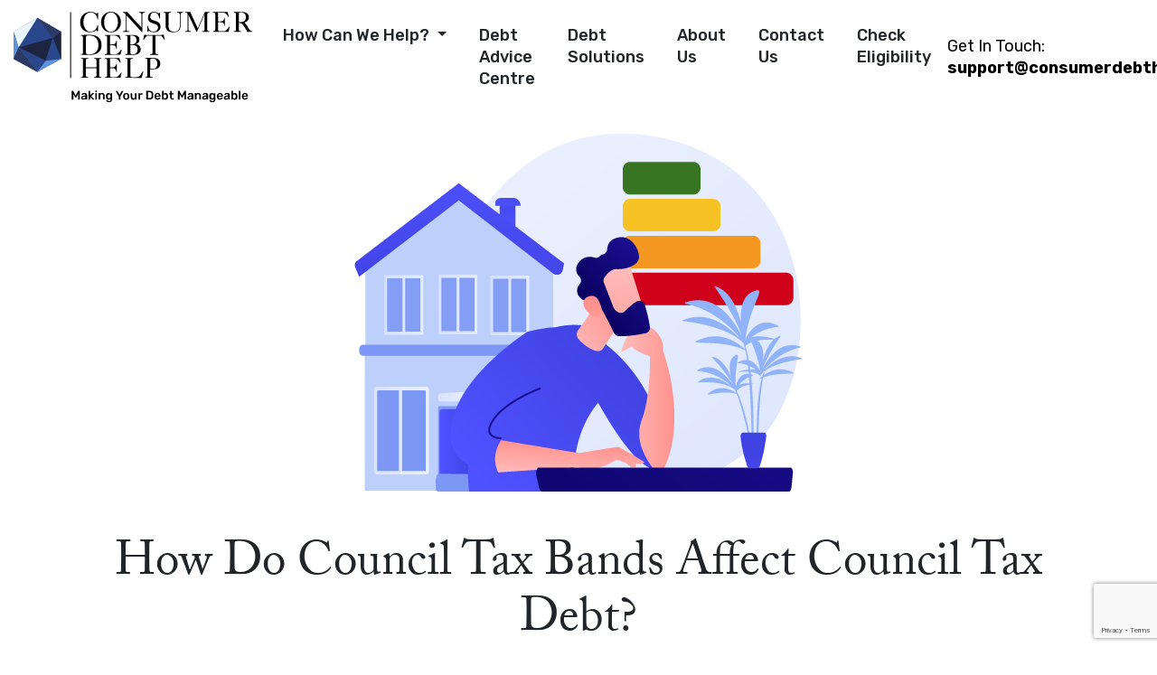

--- FILE ---
content_type: text/html; charset=UTF-8
request_url: https://consumerdebthelp.info/how-are-council-tax-bands-calculated/
body_size: 12208
content:
<!DOCTYPE html>
<html lang="en">

<head>
    <meta charset="UTF-8">
    <meta name="viewport" content="width=device-width, initial-scale=1.0">
    <meta http-equiv="X-UA-Compatible" content="ie=edge">
<title>How Do Council Tax Bands Affect Council Tax Debt? - Consumer Debt Help</title>
    <link rel="apple-touch-icon" sizes="180x180" href="/apple-touch-icon.png">
    <link rel="icon" type="image/png" sizes="32x32" href="/favicon-32x32.png">
    <link rel="icon" type="image/png" sizes="16x16" href="/favicon-16x16.png">
    <link rel="manifest" href="/site.webmanifest">
    <meta name="msapplication-TileColor" content="#2d89ef">
    <meta name="theme-color" content="#ffffff">

    <link rel="stylesheet" href="https://stackpath.bootstrapcdn.com/bootstrap/4.3.1/css/bootstrap.min.css"
        integrity="sha384-ggOyR0iXCbMQv3Xipma34MD+dH/1fQ784/j6cY/iJTQUOhcWr7x9JvoRxT2MZw1T" crossorigin="anonymous">

	<!-- GRECATPCHA  (CHANGE SITE KEY) -->
    <script src="https://www.google.com/recaptcha/api.js?render=6LeTf9IrAAAAAJtVd-qboe019rcJ9aI3iK2n9O4O" defer></script>


    <!-- FONTS -->
    <link rel="stylesheet" type="text/css" href="https://consumerdebthelp.info/wp-content/themes/leadgenera/style.css">
    <link rel="stylesheet" href="https://unpkg.com/aos@next/dist/aos.css" />
    <link rel="stylesheet" href="https://cdnjs.cloudflare.com/ajax/libs/slick-carousel/1.5.8/slick.min.css" />
    <link rel="stylesheet" href="https://cdnjs.cloudflare.com/ajax/libs/slick-carousel/1.5.8/slick-theme.min.css" />
    <script src="https://kit.fontawesome.com/149473bef1.js" crossorigin="anonymous"></script>
    <link rel="preconnect" href="https://fonts.gstatic.com">
    <link href="https://fonts.googleapis.com/css2?family=Libre+Caslon+Text&family=Rubik:ital,wght@0,300;0,400;0,500;0,600;0,700;0,900;1,400&display=swap" rel="stylesheet">

    <link rel="stylesheet" href="https://use.typekit.net/tem3fkr.css">
<style>
  @import url("https://use.typekit.net/tem3fkr.css");
</style>
    <!-- Facebook Pixel Code -->
    <script>
    !function(f,b,e,v,n,t,s)
    {if(f.fbq)return;n=f.fbq=function(){n.callMethod?
    n.callMethod.apply(n,arguments):n.queue.push(arguments)};
    if(!f._fbq)f._fbq=n;n.push=n;n.loaded=!0;n.version='2.0';
    n.queue=[];t=b.createElement(e);t.async=!0;
    t.src=v;s=b.getElementsByTagName(e)[0];
    s.parentNode.insertBefore(t,s)}(window, document,'script',
    'https://connect.facebook.net/en_US/fbevents.js');
    fbq('init', '1626456577539640');
    fbq('track', 'PageView');
    </script>
    <noscript><img height="1" width="1" style="display:none"
    src="https://www.facebook.com/tr?id=1626456577539640&ev=PageView&noscript=1"
    /></noscript>
    <!-- End Facebook Pixel Code -->

<!-- Global site tag (gtag.js) - Google Analytics -->
<script async src="https://www.googletagmanager.com/gtag/js?id=G-KTPSDQ3YX3"></script>
<script>
  window.dataLayer = window.dataLayer || [];
  function gtag(){dataLayer.push(arguments);}
  gtag('js', new Date());

  gtag('config', 'G-KTPSDQ3YX3');
</script>
	
<!-- Google Tag Manager -->
<script>(function(w,d,s,l,i){w[l]=w[l]||[];w[l].push({'gtm.start':
new Date().getTime(),event:'gtm.js'});var f=d.getElementsByTagName(s)[0],
j=d.createElement(s),dl=l!='dataLayer'?'&l='+l:'';j.async=true;j.src=
'https://www.googletagmanager.com/gtm.js?id='+i+dl;f.parentNode.insertBefore(j,f);
})(window,document,'script','dataLayer','GTM-PG3TL26');</script>
<!-- End Google Tag Manager -->

    <meta name='robots' content='index, follow, max-image-preview:large, max-snippet:-1, max-video-preview:-1' />

	<!-- This site is optimized with the Yoast SEO plugin v26.7 - https://yoast.com/wordpress/plugins/seo/ -->
	<meta name="description" content="Read this article to learn more about how Council Tax Bands Affect Council Tax Debt in England, Wales and Scotland." />
	<link rel="canonical" href="https://consumerdebthelp.info/how-are-council-tax-bands-calculated/" />
	<meta property="og:locale" content="en_GB" />
	<meta property="og:type" content="article" />
	<meta property="og:title" content="How Do Council Tax Bands Affect Council Tax Debt? - Consumer Debt Help" />
	<meta property="og:description" content="Read this article to learn more about how Council Tax Bands Affect Council Tax Debt in England, Wales and Scotland." />
	<meta property="og:url" content="https://consumerdebthelp.info/how-are-council-tax-bands-calculated/" />
	<meta property="og:site_name" content="Consumer Debt Help" />
	<meta property="article:published_time" content="2022-06-14T10:57:23+00:00" />
	<meta property="article:modified_time" content="2022-06-16T08:07:38+00:00" />
	<meta property="og:image" content="https://consumerdebthelp.info/wp-content/uploads/2022/06/How-are-council-tax-bands-calculated.png" />
	<meta property="og:image:width" content="1110" />
	<meta property="og:image:height" content="440" />
	<meta property="og:image:type" content="image/png" />
	<meta name="author" content="Jason Gilkes" />
	<meta name="twitter:card" content="summary_large_image" />
	<meta name="twitter:label1" content="Written by" />
	<meta name="twitter:data1" content="Jason Gilkes" />
	<meta name="twitter:label2" content="Estimated reading time" />
	<meta name="twitter:data2" content="4 minutes" />
	<script type="application/ld+json" class="yoast-schema-graph">{"@context":"https://schema.org","@graph":[{"@type":"Article","@id":"https://consumerdebthelp.info/how-are-council-tax-bands-calculated/#article","isPartOf":{"@id":"https://consumerdebthelp.info/how-are-council-tax-bands-calculated/"},"author":{"name":"Jason Gilkes","@id":"https://consumerdebthelp.info/#/schema/person/fad21cfe38d99c77d89801f572c88495"},"headline":"How Do Council Tax Bands Affect Council Tax Debt?","datePublished":"2022-06-14T10:57:23+00:00","dateModified":"2022-06-16T08:07:38+00:00","mainEntityOfPage":{"@id":"https://consumerdebthelp.info/how-are-council-tax-bands-calculated/"},"wordCount":774,"commentCount":0,"image":{"@id":"https://consumerdebthelp.info/how-are-council-tax-bands-calculated/#primaryimage"},"thumbnailUrl":"https://consumerdebthelp.info/wp-content/uploads/2022/06/How-are-council-tax-bands-calculated.png","articleSection":["Council Tax Arrears"],"inLanguage":"en-GB","potentialAction":[{"@type":"CommentAction","name":"Comment","target":["https://consumerdebthelp.info/how-are-council-tax-bands-calculated/#respond"]}]},{"@type":"WebPage","@id":"https://consumerdebthelp.info/how-are-council-tax-bands-calculated/","url":"https://consumerdebthelp.info/how-are-council-tax-bands-calculated/","name":"How Do Council Tax Bands Affect Council Tax Debt? - Consumer Debt Help","isPartOf":{"@id":"https://consumerdebthelp.info/#website"},"primaryImageOfPage":{"@id":"https://consumerdebthelp.info/how-are-council-tax-bands-calculated/#primaryimage"},"image":{"@id":"https://consumerdebthelp.info/how-are-council-tax-bands-calculated/#primaryimage"},"thumbnailUrl":"https://consumerdebthelp.info/wp-content/uploads/2022/06/How-are-council-tax-bands-calculated.png","datePublished":"2022-06-14T10:57:23+00:00","dateModified":"2022-06-16T08:07:38+00:00","author":{"@id":"https://consumerdebthelp.info/#/schema/person/fad21cfe38d99c77d89801f572c88495"},"description":"Read this article to learn more about how Council Tax Bands Affect Council Tax Debt in England, Wales and Scotland.","breadcrumb":{"@id":"https://consumerdebthelp.info/how-are-council-tax-bands-calculated/#breadcrumb"},"inLanguage":"en-GB","potentialAction":[{"@type":"ReadAction","target":["https://consumerdebthelp.info/how-are-council-tax-bands-calculated/"]}]},{"@type":"ImageObject","inLanguage":"en-GB","@id":"https://consumerdebthelp.info/how-are-council-tax-bands-calculated/#primaryimage","url":"https://consumerdebthelp.info/wp-content/uploads/2022/06/How-are-council-tax-bands-calculated.png","contentUrl":"https://consumerdebthelp.info/wp-content/uploads/2022/06/How-are-council-tax-bands-calculated.png","width":1110,"height":440,"caption":"How-are-council-tax-bands-calculated"},{"@type":"BreadcrumbList","@id":"https://consumerdebthelp.info/how-are-council-tax-bands-calculated/#breadcrumb","itemListElement":[{"@type":"ListItem","position":1,"name":"Home","item":"https://consumerdebthelp.info/"},{"@type":"ListItem","position":2,"name":"How Do Council Tax Bands Affect Council Tax Debt?"}]},{"@type":"WebSite","@id":"https://consumerdebthelp.info/#website","url":"https://consumerdebthelp.info/","name":"Consumer Debt Help","description":"Just another WordPress site","potentialAction":[{"@type":"SearchAction","target":{"@type":"EntryPoint","urlTemplate":"https://consumerdebthelp.info/?s={search_term_string}"},"query-input":{"@type":"PropertyValueSpecification","valueRequired":true,"valueName":"search_term_string"}}],"inLanguage":"en-GB"},{"@type":"Person","@id":"https://consumerdebthelp.info/#/schema/person/fad21cfe38d99c77d89801f572c88495","name":"Jason Gilkes","image":{"@type":"ImageObject","inLanguage":"en-GB","@id":"https://consumerdebthelp.info/#/schema/person/image/","url":"https://secure.gravatar.com/avatar/d590ff3eae94ce7fb95b2cb2e8bfe69147b55ee4582040a85b41847752d35150?s=96&d=mm&r=g","contentUrl":"https://secure.gravatar.com/avatar/d590ff3eae94ce7fb95b2cb2e8bfe69147b55ee4582040a85b41847752d35150?s=96&d=mm&r=g","caption":"Jason Gilkes"},"sameAs":["http://www.leadgenera.com"],"url":"https://consumerdebthelp.info/author/jason_consumerdebthelp/"}]}</script>
	<!-- / Yoast SEO plugin. -->


<link rel="alternate" type="application/rss+xml" title="Consumer Debt Help &raquo; How Do Council Tax Bands Affect Council Tax Debt? Comments Feed" href="https://consumerdebthelp.info/how-are-council-tax-bands-calculated/feed/" />
<link rel="alternate" title="oEmbed (JSON)" type="application/json+oembed" href="https://consumerdebthelp.info/wp-json/oembed/1.0/embed?url=https%3A%2F%2Fconsumerdebthelp.info%2Fhow-are-council-tax-bands-calculated%2F" />
<link rel="alternate" title="oEmbed (XML)" type="text/xml+oembed" href="https://consumerdebthelp.info/wp-json/oembed/1.0/embed?url=https%3A%2F%2Fconsumerdebthelp.info%2Fhow-are-council-tax-bands-calculated%2F&#038;format=xml" />
<style id='wp-img-auto-sizes-contain-inline-css' type='text/css'>
img:is([sizes=auto i],[sizes^="auto," i]){contain-intrinsic-size:3000px 1500px}
/*# sourceURL=wp-img-auto-sizes-contain-inline-css */
</style>
<style id='wp-emoji-styles-inline-css' type='text/css'>

	img.wp-smiley, img.emoji {
		display: inline !important;
		border: none !important;
		box-shadow: none !important;
		height: 1em !important;
		width: 1em !important;
		margin: 0 0.07em !important;
		vertical-align: -0.1em !important;
		background: none !important;
		padding: 0 !important;
	}
/*# sourceURL=wp-emoji-styles-inline-css */
</style>
<style id='wp-block-library-inline-css' type='text/css'>
:root{--wp-block-synced-color:#7a00df;--wp-block-synced-color--rgb:122,0,223;--wp-bound-block-color:var(--wp-block-synced-color);--wp-editor-canvas-background:#ddd;--wp-admin-theme-color:#007cba;--wp-admin-theme-color--rgb:0,124,186;--wp-admin-theme-color-darker-10:#006ba1;--wp-admin-theme-color-darker-10--rgb:0,107,160.5;--wp-admin-theme-color-darker-20:#005a87;--wp-admin-theme-color-darker-20--rgb:0,90,135;--wp-admin-border-width-focus:2px}@media (min-resolution:192dpi){:root{--wp-admin-border-width-focus:1.5px}}.wp-element-button{cursor:pointer}:root .has-very-light-gray-background-color{background-color:#eee}:root .has-very-dark-gray-background-color{background-color:#313131}:root .has-very-light-gray-color{color:#eee}:root .has-very-dark-gray-color{color:#313131}:root .has-vivid-green-cyan-to-vivid-cyan-blue-gradient-background{background:linear-gradient(135deg,#00d084,#0693e3)}:root .has-purple-crush-gradient-background{background:linear-gradient(135deg,#34e2e4,#4721fb 50%,#ab1dfe)}:root .has-hazy-dawn-gradient-background{background:linear-gradient(135deg,#faaca8,#dad0ec)}:root .has-subdued-olive-gradient-background{background:linear-gradient(135deg,#fafae1,#67a671)}:root .has-atomic-cream-gradient-background{background:linear-gradient(135deg,#fdd79a,#004a59)}:root .has-nightshade-gradient-background{background:linear-gradient(135deg,#330968,#31cdcf)}:root .has-midnight-gradient-background{background:linear-gradient(135deg,#020381,#2874fc)}:root{--wp--preset--font-size--normal:16px;--wp--preset--font-size--huge:42px}.has-regular-font-size{font-size:1em}.has-larger-font-size{font-size:2.625em}.has-normal-font-size{font-size:var(--wp--preset--font-size--normal)}.has-huge-font-size{font-size:var(--wp--preset--font-size--huge)}.has-text-align-center{text-align:center}.has-text-align-left{text-align:left}.has-text-align-right{text-align:right}.has-fit-text{white-space:nowrap!important}#end-resizable-editor-section{display:none}.aligncenter{clear:both}.items-justified-left{justify-content:flex-start}.items-justified-center{justify-content:center}.items-justified-right{justify-content:flex-end}.items-justified-space-between{justify-content:space-between}.screen-reader-text{border:0;clip-path:inset(50%);height:1px;margin:-1px;overflow:hidden;padding:0;position:absolute;width:1px;word-wrap:normal!important}.screen-reader-text:focus{background-color:#ddd;clip-path:none;color:#444;display:block;font-size:1em;height:auto;left:5px;line-height:normal;padding:15px 23px 14px;text-decoration:none;top:5px;width:auto;z-index:100000}html :where(.has-border-color){border-style:solid}html :where([style*=border-top-color]){border-top-style:solid}html :where([style*=border-right-color]){border-right-style:solid}html :where([style*=border-bottom-color]){border-bottom-style:solid}html :where([style*=border-left-color]){border-left-style:solid}html :where([style*=border-width]){border-style:solid}html :where([style*=border-top-width]){border-top-style:solid}html :where([style*=border-right-width]){border-right-style:solid}html :where([style*=border-bottom-width]){border-bottom-style:solid}html :where([style*=border-left-width]){border-left-style:solid}html :where(img[class*=wp-image-]){height:auto;max-width:100%}:where(figure){margin:0 0 1em}html :where(.is-position-sticky){--wp-admin--admin-bar--position-offset:var(--wp-admin--admin-bar--height,0px)}@media screen and (max-width:600px){html :where(.is-position-sticky){--wp-admin--admin-bar--position-offset:0px}}

/*# sourceURL=wp-block-library-inline-css */
</style>
<style id='classic-theme-styles-inline-css' type='text/css'>
/*! This file is auto-generated */
.wp-block-button__link{color:#fff;background-color:#32373c;border-radius:9999px;box-shadow:none;text-decoration:none;padding:calc(.667em + 2px) calc(1.333em + 2px);font-size:1.125em}.wp-block-file__button{background:#32373c;color:#fff;text-decoration:none}
/*# sourceURL=/wp-includes/css/classic-themes.min.css */
</style>
<link rel="https://api.w.org/" href="https://consumerdebthelp.info/wp-json/" /><link rel="alternate" title="JSON" type="application/json" href="https://consumerdebthelp.info/wp-json/wp/v2/posts/523" /><link rel="EditURI" type="application/rsd+xml" title="RSD" href="https://consumerdebthelp.info/xmlrpc.php?rsd" />
<meta name="generator" content="WordPress 6.9" />
<link rel='shortlink' href='https://consumerdebthelp.info/?p=523' />
<style type="text/css">.recentcomments a{display:inline !important;padding:0 !important;margin:0 !important;}</style><link rel="icon" href="https://consumerdebthelp.info/wp-content/uploads/2021/02/Group-253.svg" sizes="32x32" />
<link rel="icon" href="https://consumerdebthelp.info/wp-content/uploads/2021/02/Group-253.svg" sizes="192x192" />
<link rel="apple-touch-icon" href="https://consumerdebthelp.info/wp-content/uploads/2021/02/Group-253.svg" />
<meta name="msapplication-TileImage" content="https://consumerdebthelp.info/wp-content/uploads/2021/02/Group-253.svg" />

    <style>
    html, body{
        margin: 0 !important;
        padding: 0 !important;
    }
    html {
        scroll-behavior: smooth;
    }

    </style>
</head>

<body class="wp-singular post-template-default single single-post postid-523 single-format-standard wp-theme-leadgenera">
	
	      <!--  Clickcease.com tracking-->
      <script type='text/javascript'>var script = document.createElement('script');
      script.async = true; script.type = 'text/javascript';
      var target = 'https://www.clickcease.com/monitor/stat.js';
      script.src = target;var elem = document.head;elem.appendChild(script);
      </script>
      <noscript>
      <a href='https://www.clickcease.com' rel='nofollow'><img src='https://monitor.clickcease.com/stats/stats.aspx' alt='ClickCease'/></a>
      </noscript>
      <!--  Clickcease.com tracking-->
	
	<!-- Google Tag Manager (noscript) -->
<noscript><iframe src="https://www.googletagmanager.com/ns.html?id=GTM-PG3TL26"
height="0" width="0" style="display:none;visibility:hidden"></iframe></noscript>
<!-- End Google Tag Manager (noscript) -->

<!-- NAV -->
<nav class="navbar navbar-expand-xl navbar-light fixed-top">
  <div class="container-fluid">
    <a class="navbar-brand" href="https://consumerdebthelp.info">
      <img class='logo' src="/wp-content/themes/leadgenera/img/Consumer%20Debt%20Help%20Logo.svg" alt="Logo">
    </a>
	  
	  <button class="navbar-toggler" type="button" data-toggle="collapse" data-target="#navbarSupportedContent" aria-controls="navbarSupportedContent" aria-expanded="false" aria-label="Toggle navigation">
			<span class="navbar-toggler-icon"></span>
	  </button>

	  <div class="collapse navbar-collapse" id="navbarSupportedContent">
		  <ul class="navbar-nav ml-auto">
<!-- 			  <li class="nav-item active">
				  <a class="nav-link" href="/">Home</a>
			  </li> -->
			  <li class="nav-item dropdown">
				  <a class="nav-link dropdown-toggle" href="#" id="navbarDropdown" role="button" data-toggle="dropdown" aria-haspopup="true" aria-expanded="false">
					  How Can We Help? 
				  </a>
				  <div class="dropdown-menu" aria-labelledby="navbarDropdown">
					  <a class="dropdown-item" href="https://consumerdebthelp.info/what-are-benefit-overpayments/">Benefit Overpayments</a>
					  <a class="dropdown-item" href="https://consumerdebthelp.info/hmrc-tax-and-debt/">HMRC Debt</a>
					  <a class="dropdown-item" href="https://consumerdebthelp.info/how-to-use-credit-cards-to-improve-credit-rating/">Credit Cards</a>
					  <a class="dropdown-item" href="https://consumerdebthelp.info/how-to-get-help-with-council-tax-arrears/">Council Tax Arrears</a>
					  <a class="dropdown-item" href="https://consumerdebthelp.info/how-to-get-help-with-loans-overdrafts/">Loans & Overdraft</a>
<!-- 					  <a class="dropdown-item" href="CHANGERME">Catalogue & Store Cards</a> -->
					  <a class="dropdown-item" href="https://consumerdebthelp.info/how-to-get-help-with-court-judgement-debt/">Court Judgements</a>
					  <a class="dropdown-item" href="https://consumerdebthelp.info/help-with-rent-arrears/">Rent Arrears</a>
					  <a class="dropdown-item" href="https://consumerdebthelp.info/what-is-a-payday-loan/">Payday Loans</a>
					  <a class="dropdown-item" href="https://consumerdebthelp.info/how-can-i-pay-off-buy-now-pay-later-debt/">Buy Now Pay Later Credit</a>
				  </div>
			  </li>
			  <li class="nav-item">
				  <a class="nav-link" href="/blog">Debt Advice Centre</a>
			  </li>
			  <li class="nav-item">
				  <a class="nav-link" href="https://consumerdebthelp.info/what-debt-solutions-are-available/">Debt Solutions</a>
			  </li>
			  <li class="nav-item">
				  <a class="nav-link" href="/about-consumer-debt-help/">About Us</a>
			  </li>
			  <li class="nav-item">
				  <a class="nav-link" href="/get-help-with-debt-today/">Contact Us</a>
			  </li>
			  <li class="nav-item">
				  <a class="nav-link" href="https://consumerdebthelp.info/">Check Eligibility</a>
			  </li>
		  </ul>
		  <div class="call" >
			  <a href='mailto:support@consumerdebthelp.info'>
				<div class="d-block d-md-none icon">
				  <i class="fas fa-envelope-open-text"></i>
				</div>
				<div class='d-none d-md-block'>
				  Get In Touch:</br>
				  <span><strong>support@consumerdebthelp.info</strong></span>
				</div>
			  </a>
			</div>
	  </div>
	  
	  


  </div>
</nav>

<div id="app">
<style>
.post-feature-image img {
    height: auto;
}
#content h2::before { 
  display: block; 
  content: " "; 
  margin-top: -285px; 
  height: 285px; 
  visibility: hidden; 
  pointer-events: none;
}

#content h1{
    padding: 30px 0;
}

#content .content img{
    margin: 15px auto 30px;
    display: block;
}

#content nav{
    box-shadow: none;
    width: 100%;
}

#content nav .screen-reader-text{
    display: none;
}

#content .nav-links{
    display: flex;
    justify-content: space-between;
}

#content .nav-previous a,
#content .nav-next a{
    width: 100%;
    text-align: center;
    background-color: #5E92DB;
    padding: 10px;
    color: #fff;
    border-radius: 10px;
    display: block;
    opacity: 1;
    transition: .3s all;
}

#content .nav-previous a:hover,
#content .nav-next a:hover{
    width: 100%;
    text-align: center;
    background-color: #5E92DB;
    padding: 10px;
    color: #fff;
    border-radius: 10px;
    display: block;
    opacity: .5;
    transition: .3s all;
}

#content .nav-previous,
#content .nav-next{
    width: 200px !important;
}
#content h2{
    font-size: 30px;
}
	
#content h3{
	font-size: 25px;
}
	
#content a{
    color: #2B478B;
    text-decoration: underline;
}
	
@media(max-width:767px){
    #content img{
        width: 100%;
    }
}

@media(max-width:440px){
#content .nav-links{
    flex-direction: column;
}

#content .nav-previous a,
#content .nav-next a{
    width: 100%;
}

#content .nav-previous ,
#content .nav-next {
    width: 100% !important;
}

#content .nav-previous{
    margin-bottom: 20px;
}
}

</style>

<main id="content">
    <div class="container">
        <div class="row">

                    
                        <div class="col-12 text-center">
							 <div class ="post-feature-image">
                    <img width="1110" height="440" src="https://consumerdebthelp.info/wp-content/uploads/2022/06/How-are-council-tax-bands-calculated.png" class="attachment-full size-full wp-post-image" alt="How-are-council-tax-bands-calculated" decoding="async" fetchpriority="high" srcset="https://consumerdebthelp.info/wp-content/uploads/2022/06/How-are-council-tax-bands-calculated.png 1110w, https://consumerdebthelp.info/wp-content/uploads/2022/06/How-are-council-tax-bands-calculated-300x119.png 300w, https://consumerdebthelp.info/wp-content/uploads/2022/06/How-are-council-tax-bands-calculated-1024x406.png 1024w, https://consumerdebthelp.info/wp-content/uploads/2022/06/How-are-council-tax-bands-calculated-768x304.png 768w" sizes="(max-width: 1110px) 100vw, 1110px" />                </div>
                            <h1>How Do Council Tax Bands Affect Council Tax Debt?</h1>
                        </div>
                    

                        <div class="col-12 content">
                            <p id="57d23933-6550-4bf3-aa7d-2ef2751aad29" class="quill-block">This article looks at how do Council Tax Bands affect Council Tax Debt.</p>
<p id="57d23933-6550-4bf3-aa7d-2ef2751aad29" class="quill-block">Council Tax Bands, also known as valuation bands, are calculated by taking into account the value of your property. The higher the value of your property, the higher the Council Tax Band will be. The Council Tax Band determines how much Council Tax you will need to pay.</p>
<!-- //Adds table of content (add to functions.php)
function TableOfContents() {
    ob_start();
	include 'toc.php';
    return ob_get_clean();
}
add_shortcode('tableofcontent', 'TableOfContents'); -->



<style>
/* -------------------------------
Table of contents
-------------------------------*/
.anc::before { 
  display: block; 
  content: " "; 
  margin-top: -285px; 
  height: 285px; 
  visibility: hidden; 
  pointer-events: none;
}
#tocDiv{
    margin: 50px 0 !important;
    background: #fff ;
    padding: 25px 25px ;
    border-radius: 5px;
	border: 2px solid #212529;
	box-shadow: rgba(100, 100, 111, 0.2) 0px 7px 29px 0px;
}
#tocList {
    list-style: none;
    padding-left: 0 !important;
	margin-bottom: 0!important;
}

#tocList li{
    margin: 2px 0 !important;
}
#tocList i{
    margin-right: 10px !important;
    color: #212529;
}
#tocList a{
    color: #212529 !important;
}
#tocDiv h3{
    color: #212529 !important;
}

html {
  scroll-behavior: smooth !important;
}
</style>



<div id="tocDiv"><h3>Table of contents:</h3><ul id="tocList"></ul></div>




<script src="https://code.jquery.com/jquery-3.6.0.js" integrity="sha256-H+K7U5CnXl1h5ywQfKtSj8PCmoN9aaq30gDh27Xc0jk=" crossorigin="anonymous"></script>
<script>
$(document).ready(function() {  

$('#tocList').empty();                                                            

var prevH2Item = null;                                                            
var prevH2List = null;                                                            

var index = 0;                                                                    
$(".content h2").each(function() {                                                     

    if($(this).length !== 0){
        //insert an anchor to jump to, from the TOC link.            
        var anchor = "<a name='" + 'a' + index + "' class='anc'></a>";                 
        $(this).before(anchor);                                     
        
        var li     = "<li><i class='fas fa-caret-right'></i><a href='#" + 'a' + index + "'>" + $(this).text() + "</a></li>"; 
    }


    
    if( $(this).is("h2") ){                                     
        prevH2List = $("<ul></ul>");                
        prevH2Item = $(li);                                     
        prevH2Item.append(prevH2List);                          
        prevH2Item.appendTo("#tocList");                        
    } else {                                                    
        prevH2List.append(li);                                  
    }                                                           
    index++;                                                    
});                                                             

});   
</script>
<h2>What Is A Council Tax Band?</h2>
<p id="6fa34b0b-b576-4890-b1aa-bfaa0f91f619" class="quill-block">A Council Tax Band determines the amount of Council Tax you have to pay.</p>
<h2>Where Do I Check My Council Tax Band?</h2>
<p id="57d23933-6550-4bf3-aa7d-2ef2751aad29" class="quill-block">The Valuation Office Agency (VOA) deals with valuations in England and Wales, while in Scotland, it is the Scottish Assessors Association. The value is based on the price the property would have sold for in April 1991 in England and Scotland, and April 2003 in Wales.</p>
<p id="57d23933-6550-4bf3-aa7d-2ef2751aad29" class="quill-block">You can check the Council Tax Band of your house through:</p>
<ol>
<li><a href="https://www.gov.uk/guidance/understand-how-council-tax-bands-are-assessed" target="_blank" rel="noopener noreferrer">Gov.uk</a> &#8211; If you live in England and Wales.</li>
<li>Scottish Assessors Association&#8217;s website &#8211; If you live in Scotland.</li>
<li>Your local council.</li>
<li>Your Council Tax bill.</li>
</ol>
<h2>How Is Council Tax Band Assessed?</h2>
<p id="b8d503a0-7bca-4a66-be87-7d289a4baca2" class="quill-block">These depend on several factors, such as a property’s:</p>
<ul>
<li>size</li>
<li>layout</li>
<li>character</li>
<li>location</li>
<li>change in use</li>
</ul>
<p id="d4ec03c1-54bf-4d1d-9783-75e10670768c" class="quill-block">An increase in the size of the building could move it to a higher band.</p>
<h2>Will All Buildings Have a Band?</h2>
<p id="8c679fa9-24b7-42bd-9e01-f383c86b56d3" class="quill-block">A property will be put in a band if it meets the criteria of a &#8216;dwelling&#8217;, so that means it can be liveable and repaired. If the building used to be a warehouse, but was transformed into a house, it will need to have a Council Tax Band.</p>
<p id="8c679fa9-24b7-42bd-9e01-f383c86b56d3" class="quill-block">Removal of a property from a Council Tax Band happens if people cannot live there, because it is not a dwelling anymore.</p>
<p id="d74cbffa-7902-4491-b2c3-defdba0fa2e6" class="quill-block">The taxpayer will not have to pay Council Tax during this period. When put back into a band, it will be a new property and all improvements will revolve around the new banding, from the date of completion of work.</p>
<h2>VOA Visits</h2>
<p id="60db87b9-26a9-4ca1-b8bb-a2bec4113c27" class="quill-block">When the VOA did not get enough information about a property, they will arrange a 10-30 minutes visit, at your convenience. Inspections will only take place with the consent of the property&#8217;s occupant. During the visit, VOA will follow the government&#8217;s &#8220;Power of entry: code of practice&#8221; guidelines, and will bring identity cards with their photograph. Contact Gov.uk (if you live in England and Wales), or mygov.scot (if you live in Scotland), if you have any concerns.</p>
<h2>Council Tax Band Appeal</h2>
<p id="bfcd6689-48b9-48a3-9edd-dcaaa2f61fd3" class="quill-block">When you believe a band is wrong, you can appeal against it.</p>
<h3>England and Wales</h3>
<p id="12ac4a17-14b2-4f1f-a11d-9df4d2361a4e" class="quill-block">Write to your local council to appeal.</p>
<p id="12ac4a17-14b2-4f1f-a11d-9df4d2361a4e" class="quill-block">The VOA will review your band if there are changes in your:</p>
<ul>
<li>property</li>
<li>property’s use</li>
<li>local area</li>
<li>If you have paid Council Tax in the last 6 months</li>
</ul>
<p id="6e5ba6d8-521d-4ec9-b8db-2d3796149f3f" class="quill-block">It can take 28 days or more for the VOA to assess your challenge. You can appeal to the Valuation Tribunal when you are unhappy with the outcome of the appeal. They can consider your appeal if you pay Council Tax for your property for less than 6 months. For those paying for over 6 months, they will review your band based on the criteria mentioned above.</p>
<h3>Scotland</h3>
<p id="9603b799-9989-4c9d-a892-01896df22377" class="quill-block">It is more appropriate to contact your local assessor. If you want to make a formal appeal, go to the &#8216;Make a Proposal&#8217; section of the Scottish Assessors Association website.</p>
<p id="9603b799-9989-4c9d-a892-01896df22377" class="quill-block">If you are in Band A, they cannot reduce the band.</p>
<p id="9603b799-9989-4c9d-a892-01896df22377" class="quill-block">You can submit an appeal within 6 months of:</p>
<ul>
<li>becoming a new Council Tax payer on a property</li>
<li>the local assessor informing you of a change in your band.</li>
<li>your property is demolished</li>
<li>huge changes happened in your local area that has affected the value of your home as of 1 April 1991</li>
<li>your property has been changed for a disabled person.</li>
</ul>
<p id="26a89cd4-131b-4973-8679-2702f7bc2ff5" class="quill-block">If you are unhappy with the decision, you can appeal to the valuation appeal committee.</p>
<h2>How Do Council Tax Bands Affect Council Tax Debt?</h2>
<p>Each Council Tax Band will have different Council Tax amount. So, depending on what band your property is, you will get a debt that is based on the amount of Council Tax that you did not pay.</p>
<h2>Conclusion:</h2>
<p id="45bb8449-b55b-42bf-a6af-b26db008f3e8" class="quill-block">Council Tax Bands helps determine how much Council Tax you should be paying. You can challenge your property&#8217;s banding through an appeal.</p>
<p id="8c7b42f8-bbf5-47c6-861d-45d7c62edcab" class="quill-block">Contact us Consumer Debt Help via our email, if you have any questions. Why not <a href="https://consumerdebthelp.info/e-book/" target="_blank" rel="noopener noreferrer">download our free E-Book</a>, which offers 10 simple tips on how to quickly get out of debt.</p>
<p class="quill-block">Complete our <a href="https://consumerdebthelp.info/">eligibility tool</a> so that you can find out if you are entitled to government help with your debt.</p>
                        </div>
                        
                        <div class='col-12 d-flex justify-content-between post-navigation'>
                            
	<nav class="navigation post-navigation" aria-label="Posts">
		<h2 class="screen-reader-text">Post navigation</h2>
		<div class="nav-links"><div class="nav-previous"><a href="https://consumerdebthelp.info/what-is-council-tax-debt/" rel="prev">&laquo; Previous Post</a></div><div class="nav-next"><a href="https://consumerdebthelp.info/how-does-debt-affect-my-credit-score/" rel="next">Next Post &raquo;</a></div></div>
	</nav>                        </div>
                        
                  
                    
        </div>
    </div>
    <link rel="stylesheet" type="text/css" href="https://consumerdebthelp.info/wp-content/themes/leadgenera/css/recent.css">


<section id="recentPosts">
    <div class="container">
        <div class="row">
            <div class="col-12 text-center" data-aos="zoom-in">
                <h2>Recent Posts</h2>
            </div>

            

                <div class="d-none d-lg-flex row">
                                                
                            <div class="col-lg-4 post" data-aos="zoom-out-up" data-aos-delay="200">
                                <a href='https://consumerdebthelp.info/nouveau-casino-en-ligne-comment-trouver-le-meilleur-site-avec-assistance-247/'></a>
                                    <img src="" alt="">
                                    <!-- <p class='cat'>Topic: <strong>Uncategorized</strong></p> -->
                                    <h3>Nouveau casino en ligne : Comment trouver le meilleur site avec assistance 24/7</h3>
                                    <div class="ex">
                                        <p>Nouveau casino en ligne : Comment trouver le meilleur site avec assistance 24/7Avec l'essor des… </p>
                                    </div>
                            </div>
                            

                                                        
                            <div class="col-lg-4 post" data-aos="zoom-out-up" data-aos-delay="300">
                                <a href='https://consumerdebthelp.info/mostbet-indir-muxtlif-problemlr-v-onlarin-hlli/'></a>
                                    <img src="" alt="">
                                    <!-- <p class='cat'>Topic: <strong>Uncategorized</strong></p> -->
                                    <h3>Mostbet İndir: Müxtəlif Problemlər və Onların Həlli</h3>
                                    <div class="ex">
                                        <p>Mostbet İndir: Müxtəlif Problemlər və Onların HəlliMostbet, onlayn idman bahis və kazino oyunları üçün populyar… </p>
                                    </div>
                            </div>
                            

                                                        
                            <div class="col-lg-4 post" data-aos="zoom-out-up" data-aos-delay="400">
                                <a href='https://consumerdebthelp.info/die-allgemeinen-geschaftsbedingungen-im-glitchspin-casino-verstehen/'></a>
                                    <img src="" alt="">
                                    <!-- <p class='cat'>Topic: <strong>Uncategorized</strong></p> -->
                                    <h3>Die Allgemeinen Geschäftsbedingungen im Glitchspin Casino Verstehen</h3>
                                    <div class="ex">
                                        <p>Die Allgemeinen Geschäftsbedingungen im Glitchspin Casino VerstehenDas Verständnis der Allgemeinen Geschäftsbedingungen (AGB) ist entscheidend, wenn… </p>
                                    </div>
                            </div>
                            

                                            </div>

                <div class="postSlider d-block d-lg-none">
                    
                                <div class="post" data-aos="zoom-out-up" data-aos-delay="200">
                                    <a href='https://consumerdebthelp.info/nouveau-casino-en-ligne-comment-trouver-le-meilleur-site-avec-assistance-247/'></a>
                                        <img src="" alt="">
                                        <!-- <p class='cat'>Topic: <strong>Uncategorized</strong></p> -->
                                        <h3>Nouveau casino en ligne : Comment trouver le meilleur site avec assistance 24/7</h3>
                                        <div class="ex">
                                            <p>Nouveau casino en ligne : Comment trouver le meilleur site avec assistance 24/7Avec l'essor des… </p>
                                        </div>
                                </div>
                                

                                
                                <div class="post" data-aos="zoom-out-up" data-aos-delay="300">
                                    <a href='https://consumerdebthelp.info/mostbet-indir-muxtlif-problemlr-v-onlarin-hlli/'></a>
                                        <img src="" alt="">
                                        <!-- <p class='cat'>Topic: <strong>Uncategorized</strong></p> -->
                                        <h3>Mostbet İndir: Müxtəlif Problemlər və Onların Həlli</h3>
                                        <div class="ex">
                                            <p>Mostbet İndir: Müxtəlif Problemlər və Onların HəlliMostbet, onlayn idman bahis və kazino oyunları üçün populyar… </p>
                                        </div>
                                </div>
                                

                                
                                <div class="post" data-aos="zoom-out-up" data-aos-delay="400">
                                    <a href='https://consumerdebthelp.info/die-allgemeinen-geschaftsbedingungen-im-glitchspin-casino-verstehen/'></a>
                                        <img src="" alt="">
                                        <!-- <p class='cat'>Topic: <strong>Uncategorized</strong></p> -->
                                        <h3>Die Allgemeinen Geschäftsbedingungen im Glitchspin Casino Verstehen</h3>
                                        <div class="ex">
                                            <p>Die Allgemeinen Geschäftsbedingungen im Glitchspin Casino VerstehenDas Verständnis der Allgemeinen Geschäftsbedingungen (AGB) ist entscheidend, wenn… </p>
                                        </div>
                                </div>
                                

                                                </div>




            <!-- <div class="col-12 text-center mt-5">
                    <a class='all' href="/blog"></a>
            </div> -->
        </div>
    </div>
</section>

 
<script
  src="https://code.jquery.com/jquery-3.4.1.min.js"
  integrity="sha256-CSXorXvZcTkaix6Yvo6HppcZGetbYMGWSFlBw8HfCJo="
  crossorigin="anonymous"
></script>
<script type="text/javascript" src="https://cdnjs.cloudflare.com/ajax/libs/slick-carousel/1.5.8/slick.min.js"></script>

<script>
$(".postSlider").slick({
	dots: true,
  arrows: false,
  infinite: true,
  speed: 500,
  fade: true,
  cssEase: 'linear',
  slidesToShow: 1,
  slidesToScroll: 1,
  autoplay: true,
  autoplaySpeed: 6000,
});
</script></main>


 
 <footer>
     <div class="container">
         <div class="row">
             <div class="col-12 text-center mb-5">
				 <p>Consumer Debt Help is a trading style of Jigsaw Claims Ltd which is authorised and regulated by the Financial Conduct Authority. FRN - 912323.</p>
			 </div>
			<div class="col-12">
                 <h2>About us</h2>
             </div>
            <div class="col-lg-4">
                <p>Consumer Debt Help does not provide personal recommendations on specific debt solutions. Your details will be passed on to a trusted third party Insolvency Practitioner who is licensed and regulated to provide advice, recommendations and place you in a formal debt solution. Consumer Debt Help acts as an intermediary introducer and complies with all necessary data protection and privacy regulation.</p>
            </div>
            <div class="col-lg-4">
                <p>You will not be charged a fee for initial information about debt solutions.  In the event that you implemented a recommended debt solution where fees were applicable, full details will be provided before setting up. </p>
            </div>
            <div class="col-12 mt-5">
                <h2 class="bottom">Debt Organisations in the UK</h2>
            </div>
            <div class="col-md-4 bots text-center">
                <img src="/wp-content/uploads/2021/11/money-helper-logo.png" alt="Money Helper Logo">
                <p><strong>Money Helper</strong></p>
                <p>The Money Helper is an impartial service set up by the Government. They provide free debt counselling, debt adjustment and credit information services.</p>
            </div>
            <div class="col-md-4 bots text-center">
                <img src="/wp-content/themes/leadgenera/img/1200px-Insolvency.svg@2x.png" alt="The Insolvency Service">
                <p><strong>The Insolvency Service</strong></p>
                <p>The Insolvency Service is a Government agency that provides services to those affected by financial distress or failure; See Guidance Publications.</p>
            </div>
            <div class="col-md-4 bots text-center">
                <img src="/wp-content/themes/leadgenera/img/Step-Change-logo-Black@2x.png" alt="Step Change">
                <p><strong>Step Change</strong></p>
                <p>StepChange Debt Charity, formerly the Consumer Credit Counselling Service (CCCS), is the trading name of the Foundation for Credit Counselling, and is a debt charity operating across the United Kingdom. The organisation offers free debt advice and money management.</p>
            </div>                    
             <div class="col-12 date text-center">
                 <a href ="/terms-and-conditions/" target ="_blank" >Terms And Conditions</a> | <a href ="/privacy-policy/">Privacy Policy</a> | © Copyright 2026 
             </div>
         </div>
     </div>
 </footer>
 
 
<script
  src="https://code.jquery.com/jquery-3.4.1.min.js"
  integrity="sha256-CSXorXvZcTkaix6Yvo6HppcZGetbYMGWSFlBw8HfCJo="
  crossorigin="anonymous"
>
</script>
 <script src="https://cdnjs.cloudflare.com/ajax/libs/popper.js/1.14.7/umd/popper.min.js"
     integrity="sha384-UO2eT0CpHqdSJQ6hJty5KVphtPhzWj9WO1clHTMGa3JDZwrnQq4sF86dIHNDz0W1" crossorigin="anonymous">
 </script>
 <script src="https://stackpath.bootstrapcdn.com/bootstrap/4.3.1/js/bootstrap.min.js"
     integrity="sha384-JjSmVgyd0p3pXB1rRibZUAYoIIy6OrQ6VrjIEaFf/nJGzIxFDsf4x0xIM+B07jRM" crossorigin="anonymous">
 </script>
 <script src="https://unpkg.com/aos@next/dist/aos.js"></script>
 <script type="text/javascript" src="https://cdnjs.cloudflare.com/ajax/libs/slick-carousel/1.5.8/slick.min.js"></script>
 <script>
AOS.init();
 </script>

 </div> <!-- #APP -->


 <script>
    //NAV SCROLL
    $(function () {
        $(document).scroll(function () {
            var $nav = $("nav");
            $nav.toggleClass('scrolled', $(this).scrollTop() > $nav.height());
        });
    });
</script>


 </body>

 </html>

--- FILE ---
content_type: text/html; charset=utf-8
request_url: https://www.google.com/recaptcha/api2/anchor?ar=1&k=6LeTf9IrAAAAAJtVd-qboe019rcJ9aI3iK2n9O4O&co=aHR0cHM6Ly9jb25zdW1lcmRlYnRoZWxwLmluZm86NDQz&hl=en&v=PoyoqOPhxBO7pBk68S4YbpHZ&size=invisible&anchor-ms=20000&execute-ms=30000&cb=av1zcnkbofg6
body_size: 48890
content:
<!DOCTYPE HTML><html dir="ltr" lang="en"><head><meta http-equiv="Content-Type" content="text/html; charset=UTF-8">
<meta http-equiv="X-UA-Compatible" content="IE=edge">
<title>reCAPTCHA</title>
<style type="text/css">
/* cyrillic-ext */
@font-face {
  font-family: 'Roboto';
  font-style: normal;
  font-weight: 400;
  font-stretch: 100%;
  src: url(//fonts.gstatic.com/s/roboto/v48/KFO7CnqEu92Fr1ME7kSn66aGLdTylUAMa3GUBHMdazTgWw.woff2) format('woff2');
  unicode-range: U+0460-052F, U+1C80-1C8A, U+20B4, U+2DE0-2DFF, U+A640-A69F, U+FE2E-FE2F;
}
/* cyrillic */
@font-face {
  font-family: 'Roboto';
  font-style: normal;
  font-weight: 400;
  font-stretch: 100%;
  src: url(//fonts.gstatic.com/s/roboto/v48/KFO7CnqEu92Fr1ME7kSn66aGLdTylUAMa3iUBHMdazTgWw.woff2) format('woff2');
  unicode-range: U+0301, U+0400-045F, U+0490-0491, U+04B0-04B1, U+2116;
}
/* greek-ext */
@font-face {
  font-family: 'Roboto';
  font-style: normal;
  font-weight: 400;
  font-stretch: 100%;
  src: url(//fonts.gstatic.com/s/roboto/v48/KFO7CnqEu92Fr1ME7kSn66aGLdTylUAMa3CUBHMdazTgWw.woff2) format('woff2');
  unicode-range: U+1F00-1FFF;
}
/* greek */
@font-face {
  font-family: 'Roboto';
  font-style: normal;
  font-weight: 400;
  font-stretch: 100%;
  src: url(//fonts.gstatic.com/s/roboto/v48/KFO7CnqEu92Fr1ME7kSn66aGLdTylUAMa3-UBHMdazTgWw.woff2) format('woff2');
  unicode-range: U+0370-0377, U+037A-037F, U+0384-038A, U+038C, U+038E-03A1, U+03A3-03FF;
}
/* math */
@font-face {
  font-family: 'Roboto';
  font-style: normal;
  font-weight: 400;
  font-stretch: 100%;
  src: url(//fonts.gstatic.com/s/roboto/v48/KFO7CnqEu92Fr1ME7kSn66aGLdTylUAMawCUBHMdazTgWw.woff2) format('woff2');
  unicode-range: U+0302-0303, U+0305, U+0307-0308, U+0310, U+0312, U+0315, U+031A, U+0326-0327, U+032C, U+032F-0330, U+0332-0333, U+0338, U+033A, U+0346, U+034D, U+0391-03A1, U+03A3-03A9, U+03B1-03C9, U+03D1, U+03D5-03D6, U+03F0-03F1, U+03F4-03F5, U+2016-2017, U+2034-2038, U+203C, U+2040, U+2043, U+2047, U+2050, U+2057, U+205F, U+2070-2071, U+2074-208E, U+2090-209C, U+20D0-20DC, U+20E1, U+20E5-20EF, U+2100-2112, U+2114-2115, U+2117-2121, U+2123-214F, U+2190, U+2192, U+2194-21AE, U+21B0-21E5, U+21F1-21F2, U+21F4-2211, U+2213-2214, U+2216-22FF, U+2308-230B, U+2310, U+2319, U+231C-2321, U+2336-237A, U+237C, U+2395, U+239B-23B7, U+23D0, U+23DC-23E1, U+2474-2475, U+25AF, U+25B3, U+25B7, U+25BD, U+25C1, U+25CA, U+25CC, U+25FB, U+266D-266F, U+27C0-27FF, U+2900-2AFF, U+2B0E-2B11, U+2B30-2B4C, U+2BFE, U+3030, U+FF5B, U+FF5D, U+1D400-1D7FF, U+1EE00-1EEFF;
}
/* symbols */
@font-face {
  font-family: 'Roboto';
  font-style: normal;
  font-weight: 400;
  font-stretch: 100%;
  src: url(//fonts.gstatic.com/s/roboto/v48/KFO7CnqEu92Fr1ME7kSn66aGLdTylUAMaxKUBHMdazTgWw.woff2) format('woff2');
  unicode-range: U+0001-000C, U+000E-001F, U+007F-009F, U+20DD-20E0, U+20E2-20E4, U+2150-218F, U+2190, U+2192, U+2194-2199, U+21AF, U+21E6-21F0, U+21F3, U+2218-2219, U+2299, U+22C4-22C6, U+2300-243F, U+2440-244A, U+2460-24FF, U+25A0-27BF, U+2800-28FF, U+2921-2922, U+2981, U+29BF, U+29EB, U+2B00-2BFF, U+4DC0-4DFF, U+FFF9-FFFB, U+10140-1018E, U+10190-1019C, U+101A0, U+101D0-101FD, U+102E0-102FB, U+10E60-10E7E, U+1D2C0-1D2D3, U+1D2E0-1D37F, U+1F000-1F0FF, U+1F100-1F1AD, U+1F1E6-1F1FF, U+1F30D-1F30F, U+1F315, U+1F31C, U+1F31E, U+1F320-1F32C, U+1F336, U+1F378, U+1F37D, U+1F382, U+1F393-1F39F, U+1F3A7-1F3A8, U+1F3AC-1F3AF, U+1F3C2, U+1F3C4-1F3C6, U+1F3CA-1F3CE, U+1F3D4-1F3E0, U+1F3ED, U+1F3F1-1F3F3, U+1F3F5-1F3F7, U+1F408, U+1F415, U+1F41F, U+1F426, U+1F43F, U+1F441-1F442, U+1F444, U+1F446-1F449, U+1F44C-1F44E, U+1F453, U+1F46A, U+1F47D, U+1F4A3, U+1F4B0, U+1F4B3, U+1F4B9, U+1F4BB, U+1F4BF, U+1F4C8-1F4CB, U+1F4D6, U+1F4DA, U+1F4DF, U+1F4E3-1F4E6, U+1F4EA-1F4ED, U+1F4F7, U+1F4F9-1F4FB, U+1F4FD-1F4FE, U+1F503, U+1F507-1F50B, U+1F50D, U+1F512-1F513, U+1F53E-1F54A, U+1F54F-1F5FA, U+1F610, U+1F650-1F67F, U+1F687, U+1F68D, U+1F691, U+1F694, U+1F698, U+1F6AD, U+1F6B2, U+1F6B9-1F6BA, U+1F6BC, U+1F6C6-1F6CF, U+1F6D3-1F6D7, U+1F6E0-1F6EA, U+1F6F0-1F6F3, U+1F6F7-1F6FC, U+1F700-1F7FF, U+1F800-1F80B, U+1F810-1F847, U+1F850-1F859, U+1F860-1F887, U+1F890-1F8AD, U+1F8B0-1F8BB, U+1F8C0-1F8C1, U+1F900-1F90B, U+1F93B, U+1F946, U+1F984, U+1F996, U+1F9E9, U+1FA00-1FA6F, U+1FA70-1FA7C, U+1FA80-1FA89, U+1FA8F-1FAC6, U+1FACE-1FADC, U+1FADF-1FAE9, U+1FAF0-1FAF8, U+1FB00-1FBFF;
}
/* vietnamese */
@font-face {
  font-family: 'Roboto';
  font-style: normal;
  font-weight: 400;
  font-stretch: 100%;
  src: url(//fonts.gstatic.com/s/roboto/v48/KFO7CnqEu92Fr1ME7kSn66aGLdTylUAMa3OUBHMdazTgWw.woff2) format('woff2');
  unicode-range: U+0102-0103, U+0110-0111, U+0128-0129, U+0168-0169, U+01A0-01A1, U+01AF-01B0, U+0300-0301, U+0303-0304, U+0308-0309, U+0323, U+0329, U+1EA0-1EF9, U+20AB;
}
/* latin-ext */
@font-face {
  font-family: 'Roboto';
  font-style: normal;
  font-weight: 400;
  font-stretch: 100%;
  src: url(//fonts.gstatic.com/s/roboto/v48/KFO7CnqEu92Fr1ME7kSn66aGLdTylUAMa3KUBHMdazTgWw.woff2) format('woff2');
  unicode-range: U+0100-02BA, U+02BD-02C5, U+02C7-02CC, U+02CE-02D7, U+02DD-02FF, U+0304, U+0308, U+0329, U+1D00-1DBF, U+1E00-1E9F, U+1EF2-1EFF, U+2020, U+20A0-20AB, U+20AD-20C0, U+2113, U+2C60-2C7F, U+A720-A7FF;
}
/* latin */
@font-face {
  font-family: 'Roboto';
  font-style: normal;
  font-weight: 400;
  font-stretch: 100%;
  src: url(//fonts.gstatic.com/s/roboto/v48/KFO7CnqEu92Fr1ME7kSn66aGLdTylUAMa3yUBHMdazQ.woff2) format('woff2');
  unicode-range: U+0000-00FF, U+0131, U+0152-0153, U+02BB-02BC, U+02C6, U+02DA, U+02DC, U+0304, U+0308, U+0329, U+2000-206F, U+20AC, U+2122, U+2191, U+2193, U+2212, U+2215, U+FEFF, U+FFFD;
}
/* cyrillic-ext */
@font-face {
  font-family: 'Roboto';
  font-style: normal;
  font-weight: 500;
  font-stretch: 100%;
  src: url(//fonts.gstatic.com/s/roboto/v48/KFO7CnqEu92Fr1ME7kSn66aGLdTylUAMa3GUBHMdazTgWw.woff2) format('woff2');
  unicode-range: U+0460-052F, U+1C80-1C8A, U+20B4, U+2DE0-2DFF, U+A640-A69F, U+FE2E-FE2F;
}
/* cyrillic */
@font-face {
  font-family: 'Roboto';
  font-style: normal;
  font-weight: 500;
  font-stretch: 100%;
  src: url(//fonts.gstatic.com/s/roboto/v48/KFO7CnqEu92Fr1ME7kSn66aGLdTylUAMa3iUBHMdazTgWw.woff2) format('woff2');
  unicode-range: U+0301, U+0400-045F, U+0490-0491, U+04B0-04B1, U+2116;
}
/* greek-ext */
@font-face {
  font-family: 'Roboto';
  font-style: normal;
  font-weight: 500;
  font-stretch: 100%;
  src: url(//fonts.gstatic.com/s/roboto/v48/KFO7CnqEu92Fr1ME7kSn66aGLdTylUAMa3CUBHMdazTgWw.woff2) format('woff2');
  unicode-range: U+1F00-1FFF;
}
/* greek */
@font-face {
  font-family: 'Roboto';
  font-style: normal;
  font-weight: 500;
  font-stretch: 100%;
  src: url(//fonts.gstatic.com/s/roboto/v48/KFO7CnqEu92Fr1ME7kSn66aGLdTylUAMa3-UBHMdazTgWw.woff2) format('woff2');
  unicode-range: U+0370-0377, U+037A-037F, U+0384-038A, U+038C, U+038E-03A1, U+03A3-03FF;
}
/* math */
@font-face {
  font-family: 'Roboto';
  font-style: normal;
  font-weight: 500;
  font-stretch: 100%;
  src: url(//fonts.gstatic.com/s/roboto/v48/KFO7CnqEu92Fr1ME7kSn66aGLdTylUAMawCUBHMdazTgWw.woff2) format('woff2');
  unicode-range: U+0302-0303, U+0305, U+0307-0308, U+0310, U+0312, U+0315, U+031A, U+0326-0327, U+032C, U+032F-0330, U+0332-0333, U+0338, U+033A, U+0346, U+034D, U+0391-03A1, U+03A3-03A9, U+03B1-03C9, U+03D1, U+03D5-03D6, U+03F0-03F1, U+03F4-03F5, U+2016-2017, U+2034-2038, U+203C, U+2040, U+2043, U+2047, U+2050, U+2057, U+205F, U+2070-2071, U+2074-208E, U+2090-209C, U+20D0-20DC, U+20E1, U+20E5-20EF, U+2100-2112, U+2114-2115, U+2117-2121, U+2123-214F, U+2190, U+2192, U+2194-21AE, U+21B0-21E5, U+21F1-21F2, U+21F4-2211, U+2213-2214, U+2216-22FF, U+2308-230B, U+2310, U+2319, U+231C-2321, U+2336-237A, U+237C, U+2395, U+239B-23B7, U+23D0, U+23DC-23E1, U+2474-2475, U+25AF, U+25B3, U+25B7, U+25BD, U+25C1, U+25CA, U+25CC, U+25FB, U+266D-266F, U+27C0-27FF, U+2900-2AFF, U+2B0E-2B11, U+2B30-2B4C, U+2BFE, U+3030, U+FF5B, U+FF5D, U+1D400-1D7FF, U+1EE00-1EEFF;
}
/* symbols */
@font-face {
  font-family: 'Roboto';
  font-style: normal;
  font-weight: 500;
  font-stretch: 100%;
  src: url(//fonts.gstatic.com/s/roboto/v48/KFO7CnqEu92Fr1ME7kSn66aGLdTylUAMaxKUBHMdazTgWw.woff2) format('woff2');
  unicode-range: U+0001-000C, U+000E-001F, U+007F-009F, U+20DD-20E0, U+20E2-20E4, U+2150-218F, U+2190, U+2192, U+2194-2199, U+21AF, U+21E6-21F0, U+21F3, U+2218-2219, U+2299, U+22C4-22C6, U+2300-243F, U+2440-244A, U+2460-24FF, U+25A0-27BF, U+2800-28FF, U+2921-2922, U+2981, U+29BF, U+29EB, U+2B00-2BFF, U+4DC0-4DFF, U+FFF9-FFFB, U+10140-1018E, U+10190-1019C, U+101A0, U+101D0-101FD, U+102E0-102FB, U+10E60-10E7E, U+1D2C0-1D2D3, U+1D2E0-1D37F, U+1F000-1F0FF, U+1F100-1F1AD, U+1F1E6-1F1FF, U+1F30D-1F30F, U+1F315, U+1F31C, U+1F31E, U+1F320-1F32C, U+1F336, U+1F378, U+1F37D, U+1F382, U+1F393-1F39F, U+1F3A7-1F3A8, U+1F3AC-1F3AF, U+1F3C2, U+1F3C4-1F3C6, U+1F3CA-1F3CE, U+1F3D4-1F3E0, U+1F3ED, U+1F3F1-1F3F3, U+1F3F5-1F3F7, U+1F408, U+1F415, U+1F41F, U+1F426, U+1F43F, U+1F441-1F442, U+1F444, U+1F446-1F449, U+1F44C-1F44E, U+1F453, U+1F46A, U+1F47D, U+1F4A3, U+1F4B0, U+1F4B3, U+1F4B9, U+1F4BB, U+1F4BF, U+1F4C8-1F4CB, U+1F4D6, U+1F4DA, U+1F4DF, U+1F4E3-1F4E6, U+1F4EA-1F4ED, U+1F4F7, U+1F4F9-1F4FB, U+1F4FD-1F4FE, U+1F503, U+1F507-1F50B, U+1F50D, U+1F512-1F513, U+1F53E-1F54A, U+1F54F-1F5FA, U+1F610, U+1F650-1F67F, U+1F687, U+1F68D, U+1F691, U+1F694, U+1F698, U+1F6AD, U+1F6B2, U+1F6B9-1F6BA, U+1F6BC, U+1F6C6-1F6CF, U+1F6D3-1F6D7, U+1F6E0-1F6EA, U+1F6F0-1F6F3, U+1F6F7-1F6FC, U+1F700-1F7FF, U+1F800-1F80B, U+1F810-1F847, U+1F850-1F859, U+1F860-1F887, U+1F890-1F8AD, U+1F8B0-1F8BB, U+1F8C0-1F8C1, U+1F900-1F90B, U+1F93B, U+1F946, U+1F984, U+1F996, U+1F9E9, U+1FA00-1FA6F, U+1FA70-1FA7C, U+1FA80-1FA89, U+1FA8F-1FAC6, U+1FACE-1FADC, U+1FADF-1FAE9, U+1FAF0-1FAF8, U+1FB00-1FBFF;
}
/* vietnamese */
@font-face {
  font-family: 'Roboto';
  font-style: normal;
  font-weight: 500;
  font-stretch: 100%;
  src: url(//fonts.gstatic.com/s/roboto/v48/KFO7CnqEu92Fr1ME7kSn66aGLdTylUAMa3OUBHMdazTgWw.woff2) format('woff2');
  unicode-range: U+0102-0103, U+0110-0111, U+0128-0129, U+0168-0169, U+01A0-01A1, U+01AF-01B0, U+0300-0301, U+0303-0304, U+0308-0309, U+0323, U+0329, U+1EA0-1EF9, U+20AB;
}
/* latin-ext */
@font-face {
  font-family: 'Roboto';
  font-style: normal;
  font-weight: 500;
  font-stretch: 100%;
  src: url(//fonts.gstatic.com/s/roboto/v48/KFO7CnqEu92Fr1ME7kSn66aGLdTylUAMa3KUBHMdazTgWw.woff2) format('woff2');
  unicode-range: U+0100-02BA, U+02BD-02C5, U+02C7-02CC, U+02CE-02D7, U+02DD-02FF, U+0304, U+0308, U+0329, U+1D00-1DBF, U+1E00-1E9F, U+1EF2-1EFF, U+2020, U+20A0-20AB, U+20AD-20C0, U+2113, U+2C60-2C7F, U+A720-A7FF;
}
/* latin */
@font-face {
  font-family: 'Roboto';
  font-style: normal;
  font-weight: 500;
  font-stretch: 100%;
  src: url(//fonts.gstatic.com/s/roboto/v48/KFO7CnqEu92Fr1ME7kSn66aGLdTylUAMa3yUBHMdazQ.woff2) format('woff2');
  unicode-range: U+0000-00FF, U+0131, U+0152-0153, U+02BB-02BC, U+02C6, U+02DA, U+02DC, U+0304, U+0308, U+0329, U+2000-206F, U+20AC, U+2122, U+2191, U+2193, U+2212, U+2215, U+FEFF, U+FFFD;
}
/* cyrillic-ext */
@font-face {
  font-family: 'Roboto';
  font-style: normal;
  font-weight: 900;
  font-stretch: 100%;
  src: url(//fonts.gstatic.com/s/roboto/v48/KFO7CnqEu92Fr1ME7kSn66aGLdTylUAMa3GUBHMdazTgWw.woff2) format('woff2');
  unicode-range: U+0460-052F, U+1C80-1C8A, U+20B4, U+2DE0-2DFF, U+A640-A69F, U+FE2E-FE2F;
}
/* cyrillic */
@font-face {
  font-family: 'Roboto';
  font-style: normal;
  font-weight: 900;
  font-stretch: 100%;
  src: url(//fonts.gstatic.com/s/roboto/v48/KFO7CnqEu92Fr1ME7kSn66aGLdTylUAMa3iUBHMdazTgWw.woff2) format('woff2');
  unicode-range: U+0301, U+0400-045F, U+0490-0491, U+04B0-04B1, U+2116;
}
/* greek-ext */
@font-face {
  font-family: 'Roboto';
  font-style: normal;
  font-weight: 900;
  font-stretch: 100%;
  src: url(//fonts.gstatic.com/s/roboto/v48/KFO7CnqEu92Fr1ME7kSn66aGLdTylUAMa3CUBHMdazTgWw.woff2) format('woff2');
  unicode-range: U+1F00-1FFF;
}
/* greek */
@font-face {
  font-family: 'Roboto';
  font-style: normal;
  font-weight: 900;
  font-stretch: 100%;
  src: url(//fonts.gstatic.com/s/roboto/v48/KFO7CnqEu92Fr1ME7kSn66aGLdTylUAMa3-UBHMdazTgWw.woff2) format('woff2');
  unicode-range: U+0370-0377, U+037A-037F, U+0384-038A, U+038C, U+038E-03A1, U+03A3-03FF;
}
/* math */
@font-face {
  font-family: 'Roboto';
  font-style: normal;
  font-weight: 900;
  font-stretch: 100%;
  src: url(//fonts.gstatic.com/s/roboto/v48/KFO7CnqEu92Fr1ME7kSn66aGLdTylUAMawCUBHMdazTgWw.woff2) format('woff2');
  unicode-range: U+0302-0303, U+0305, U+0307-0308, U+0310, U+0312, U+0315, U+031A, U+0326-0327, U+032C, U+032F-0330, U+0332-0333, U+0338, U+033A, U+0346, U+034D, U+0391-03A1, U+03A3-03A9, U+03B1-03C9, U+03D1, U+03D5-03D6, U+03F0-03F1, U+03F4-03F5, U+2016-2017, U+2034-2038, U+203C, U+2040, U+2043, U+2047, U+2050, U+2057, U+205F, U+2070-2071, U+2074-208E, U+2090-209C, U+20D0-20DC, U+20E1, U+20E5-20EF, U+2100-2112, U+2114-2115, U+2117-2121, U+2123-214F, U+2190, U+2192, U+2194-21AE, U+21B0-21E5, U+21F1-21F2, U+21F4-2211, U+2213-2214, U+2216-22FF, U+2308-230B, U+2310, U+2319, U+231C-2321, U+2336-237A, U+237C, U+2395, U+239B-23B7, U+23D0, U+23DC-23E1, U+2474-2475, U+25AF, U+25B3, U+25B7, U+25BD, U+25C1, U+25CA, U+25CC, U+25FB, U+266D-266F, U+27C0-27FF, U+2900-2AFF, U+2B0E-2B11, U+2B30-2B4C, U+2BFE, U+3030, U+FF5B, U+FF5D, U+1D400-1D7FF, U+1EE00-1EEFF;
}
/* symbols */
@font-face {
  font-family: 'Roboto';
  font-style: normal;
  font-weight: 900;
  font-stretch: 100%;
  src: url(//fonts.gstatic.com/s/roboto/v48/KFO7CnqEu92Fr1ME7kSn66aGLdTylUAMaxKUBHMdazTgWw.woff2) format('woff2');
  unicode-range: U+0001-000C, U+000E-001F, U+007F-009F, U+20DD-20E0, U+20E2-20E4, U+2150-218F, U+2190, U+2192, U+2194-2199, U+21AF, U+21E6-21F0, U+21F3, U+2218-2219, U+2299, U+22C4-22C6, U+2300-243F, U+2440-244A, U+2460-24FF, U+25A0-27BF, U+2800-28FF, U+2921-2922, U+2981, U+29BF, U+29EB, U+2B00-2BFF, U+4DC0-4DFF, U+FFF9-FFFB, U+10140-1018E, U+10190-1019C, U+101A0, U+101D0-101FD, U+102E0-102FB, U+10E60-10E7E, U+1D2C0-1D2D3, U+1D2E0-1D37F, U+1F000-1F0FF, U+1F100-1F1AD, U+1F1E6-1F1FF, U+1F30D-1F30F, U+1F315, U+1F31C, U+1F31E, U+1F320-1F32C, U+1F336, U+1F378, U+1F37D, U+1F382, U+1F393-1F39F, U+1F3A7-1F3A8, U+1F3AC-1F3AF, U+1F3C2, U+1F3C4-1F3C6, U+1F3CA-1F3CE, U+1F3D4-1F3E0, U+1F3ED, U+1F3F1-1F3F3, U+1F3F5-1F3F7, U+1F408, U+1F415, U+1F41F, U+1F426, U+1F43F, U+1F441-1F442, U+1F444, U+1F446-1F449, U+1F44C-1F44E, U+1F453, U+1F46A, U+1F47D, U+1F4A3, U+1F4B0, U+1F4B3, U+1F4B9, U+1F4BB, U+1F4BF, U+1F4C8-1F4CB, U+1F4D6, U+1F4DA, U+1F4DF, U+1F4E3-1F4E6, U+1F4EA-1F4ED, U+1F4F7, U+1F4F9-1F4FB, U+1F4FD-1F4FE, U+1F503, U+1F507-1F50B, U+1F50D, U+1F512-1F513, U+1F53E-1F54A, U+1F54F-1F5FA, U+1F610, U+1F650-1F67F, U+1F687, U+1F68D, U+1F691, U+1F694, U+1F698, U+1F6AD, U+1F6B2, U+1F6B9-1F6BA, U+1F6BC, U+1F6C6-1F6CF, U+1F6D3-1F6D7, U+1F6E0-1F6EA, U+1F6F0-1F6F3, U+1F6F7-1F6FC, U+1F700-1F7FF, U+1F800-1F80B, U+1F810-1F847, U+1F850-1F859, U+1F860-1F887, U+1F890-1F8AD, U+1F8B0-1F8BB, U+1F8C0-1F8C1, U+1F900-1F90B, U+1F93B, U+1F946, U+1F984, U+1F996, U+1F9E9, U+1FA00-1FA6F, U+1FA70-1FA7C, U+1FA80-1FA89, U+1FA8F-1FAC6, U+1FACE-1FADC, U+1FADF-1FAE9, U+1FAF0-1FAF8, U+1FB00-1FBFF;
}
/* vietnamese */
@font-face {
  font-family: 'Roboto';
  font-style: normal;
  font-weight: 900;
  font-stretch: 100%;
  src: url(//fonts.gstatic.com/s/roboto/v48/KFO7CnqEu92Fr1ME7kSn66aGLdTylUAMa3OUBHMdazTgWw.woff2) format('woff2');
  unicode-range: U+0102-0103, U+0110-0111, U+0128-0129, U+0168-0169, U+01A0-01A1, U+01AF-01B0, U+0300-0301, U+0303-0304, U+0308-0309, U+0323, U+0329, U+1EA0-1EF9, U+20AB;
}
/* latin-ext */
@font-face {
  font-family: 'Roboto';
  font-style: normal;
  font-weight: 900;
  font-stretch: 100%;
  src: url(//fonts.gstatic.com/s/roboto/v48/KFO7CnqEu92Fr1ME7kSn66aGLdTylUAMa3KUBHMdazTgWw.woff2) format('woff2');
  unicode-range: U+0100-02BA, U+02BD-02C5, U+02C7-02CC, U+02CE-02D7, U+02DD-02FF, U+0304, U+0308, U+0329, U+1D00-1DBF, U+1E00-1E9F, U+1EF2-1EFF, U+2020, U+20A0-20AB, U+20AD-20C0, U+2113, U+2C60-2C7F, U+A720-A7FF;
}
/* latin */
@font-face {
  font-family: 'Roboto';
  font-style: normal;
  font-weight: 900;
  font-stretch: 100%;
  src: url(//fonts.gstatic.com/s/roboto/v48/KFO7CnqEu92Fr1ME7kSn66aGLdTylUAMa3yUBHMdazQ.woff2) format('woff2');
  unicode-range: U+0000-00FF, U+0131, U+0152-0153, U+02BB-02BC, U+02C6, U+02DA, U+02DC, U+0304, U+0308, U+0329, U+2000-206F, U+20AC, U+2122, U+2191, U+2193, U+2212, U+2215, U+FEFF, U+FFFD;
}

</style>
<link rel="stylesheet" type="text/css" href="https://www.gstatic.com/recaptcha/releases/PoyoqOPhxBO7pBk68S4YbpHZ/styles__ltr.css">
<script nonce="cCJrLGiMkHjmvzT2cZZsLg" type="text/javascript">window['__recaptcha_api'] = 'https://www.google.com/recaptcha/api2/';</script>
<script type="text/javascript" src="https://www.gstatic.com/recaptcha/releases/PoyoqOPhxBO7pBk68S4YbpHZ/recaptcha__en.js" nonce="cCJrLGiMkHjmvzT2cZZsLg">
      
    </script></head>
<body><div id="rc-anchor-alert" class="rc-anchor-alert"></div>
<input type="hidden" id="recaptcha-token" value="[base64]">
<script type="text/javascript" nonce="cCJrLGiMkHjmvzT2cZZsLg">
      recaptcha.anchor.Main.init("[\x22ainput\x22,[\x22bgdata\x22,\x22\x22,\[base64]/[base64]/[base64]/KE4oMTI0LHYsdi5HKSxMWihsLHYpKTpOKDEyNCx2LGwpLFYpLHYpLFQpKSxGKDE3MSx2KX0scjc9ZnVuY3Rpb24obCl7cmV0dXJuIGx9LEM9ZnVuY3Rpb24obCxWLHYpe04odixsLFYpLFZbYWtdPTI3OTZ9LG49ZnVuY3Rpb24obCxWKXtWLlg9KChWLlg/[base64]/[base64]/[base64]/[base64]/[base64]/[base64]/[base64]/[base64]/[base64]/[base64]/[base64]\\u003d\x22,\[base64]\\u003d\x22,\x22EBDCohl4cQEGOSdTBRkawoJCw61Qw4oKPsKCFMOgfm/[base64]/CrXzDncKAJXjClMKuwqE5wqTCuR/DjRIVw5IHDsKvwqQvwrQoMGHCm8K/[base64]/DhsOHasKdSVgaF8OcAMO6w73DmD3DoMOAwqYlw4BvPEp/w73CsCQVfcOLwr0ewrbCkcKULHEvw4jDljJ9wr/DgCJqL0jCt2/[base64]/CrlkCf25cw4nDrcO2E8OBw4jClDF9NcK2YVnCqU3Cml4rw4ESPcOORsOew63CthPDkVRHAcOTwo88WMOgw5DDjMKkwpY2AEs1wqLClsKVfhB+Yz7CjCVFM8O/IcKpOXF4w4jDhCfDmMKIfcOxasKiMMOyE8KUEMOuwothwqRTFjbDtikyGkLDig3DjgE/wr8xPBROQAMOHiHCi8K4d8O/CsKFw6zDu3/[base64]/ChnLDuEvClMKRw550w6XCm8OabUXDkDfDtVLDvMOqw6fDtTvDtnEmw6Y4LsOQc8Ohw6rDlWHDvzjDjWDDllVTIl4Rwpk9woDDnyksRcOlAcOmw4tBUwoLw7Q9V2XCgQ3Cq8OTw6jDocOOwqwtwo9owol0TsO3w7UywoTDlMOew5c/w6vDpsK8QMO3LMO4W8K6aSx+w6xEw6NHBcKCwrYkUljDmcKzBsONfibCisOzwqLDqSHCt8KFw6cdwo0Zw4Yrw5vCpR07IMKhL0dhI8Okw7dxWzJawobCmT/CjTpDw57CgU3Dv3jDoEl9w55qwqzDmkkKdULDnFHDgsKuwqpCwqByDcKtwpfDu0fDssKOwrF3w6vCkMK5w7bCoX3CrMKNw75He8OqUHDCncONw5wkX29Dwps2c8Ktw53CrXDDiMKPw67CsifDp8OxSxbCsmjDpSbCpkp/PcKTQsKdS8KiacK0w5ZCTcKwYm9uwqhDFcK4w7bDshE6O2lXZ3kXw67DhsKfw5ccVMOFEj8aVxxWQcKfCH1nAj5pCgx8wqo+b8Omw4EWwovCjcOCwopybQhbGMKlw6JDwojDnsOEYcOAb8OVw5/[base64]/DhcOAcAjDuh7DucKVE3zCqVrDiMKHwootacOOXnlfw5V1wpTCu8KJw4RIFSI3w5fDrMKuJMOQw5DDvcKyw6c9wpgNLxZpABzChMKKb2XDp8OzwpDChULCi0zCosOoCcObw40JwrPCoitXBS1Vw6nCvQPDrsKSw5HCtGk0wo8Tw5R+TMOBw5XDtMOEVcKVwqtSw41/w5ART2l6PAPDjVjDj3jCtMOINMKoFC4Fw7FpFcObfxQHw5nDosKBZn/[base64]/DvBVfeMK6wovDncOOw58swo9zw61ww6LDlsOeecK/IsOzw7RLwpsQH8KZEUQWw7nCtDsRw57CqmgdwrPDkQrCn1ALw7PCoMOlwogJOCrCpMO5wqABPMOeW8KnwpM5OsOYAhYcdlXDgcK2QsOCHMO7LjV1esONG8KESmZcEhTCt8Oxw547HcO0WH9LGkJOwr/Cq8OxdTjDmw/DqwfDpwnChMKowrEMJcOxwqXCtW7DgMO2RQrCoGFFaVNvDMK/N8K6QhfDtgoCw7UbOBvDpsK0w7fCoMOhLxg1w5jDv0USTCnChcKlwrDCrMKaw4PDjcKOw5nDscOGwoMUT37Ct8KxE3QiLcOMw78Cw7/Du8KPw7LCoWLCl8K5wr7Ck8KAwpcOSMKoBVrCiMKhWMKWY8OXwq/Dmj5pw5JNwqMOC8KRL0vCksKlwr3CoCDCucOTwp7Dg8ODT052w5bDo8Krw67Dm0Bbw7oBdMK1w6QhBMO+wpJvwpRydV0HXXDDkh5ZXHxiw5BmwpbDsMKjw5bDng9/w4wTwpYKYVoQw5DCj8KqecOdAsKVUcOxKUs+wpMlw4jDoEPCjjzClUhmPsODwq5rEMOmwql1wrjDgE/[base64]/CgHUzwpTDtCtPOyTDnsO6cHImaTNfw4/[base64]/[base64]/cybChlB6w6Erwr4GwrDCv8KXwrh7wpjCkWw/L3Z/[base64]/K8KdwqIWSEbDl8OEw4R7VcOqwp7DtURUd8OaY8OjwprClsK1ORnCgcKMDcK6w5fDmCDCnjnDkcKNTj4bw7jDk8O3X3klwpBAwoccO8OnwoJIFsKPwr3DoRfCiAAwH8Kyw7/DsS5vw6bCvAdNw4ltw4wyw7IFCmzDlwfCvUfDmcOvR8OQDsKww6vCksKwwpkWwo7Dt8KePcOJw4B3w7V5YxkTKjUQwr/CucOfMT3Dm8ObT8KMC8OfNSrCgMKywoTDuURvbA3DtcOJb8KJw5wOehzDk1dZwoHDsRzCvF/Du8KJbcOeSwHDgAfChU7Dg8OJw47Ch8OxwqzDkho2worDlsK7LsKaw4NZGcKVdMK7w4U5P8KTwoFGQ8KEw7/CvRMRDDTChMOESmh/w4NLw6DCrMKfIcK3wpMEw5/Cv8OmVEopEcOEA8OcwpzDqn7CvsKiwrfCusO9MMKFworDuMOqBS/CjsK6FMKRwpoCFgtdFsOKw7J/[base64]/DomjCjAvCu8Omw57CocKgw4Jwwr/DiFfDqcOmAwdtw5dfwovDlMOGwojCq8OzwqNuwrvDisKBLhHCpGXDiw5hHcOyAcODRGYlNSLCjQYJw5gRwrbDu2IPwpV1w7d7GFfDksKwwoXDvsOobcK/CcKLWALCs0DCqRTCucKpMyfChsKmAhk/[base64]/DhMKAw7jCt2PDvsOxfcOeDMOZRQTDlcOuwp3DscKUwp/[base64]/DoClyw5Rcw5nCqMO4w67Cm29TIz/DvHLCuMKbGsKAYwNLMlcEdsKvw5RewrfCiCIHwpJIw4dLMlomw7JxO1/[base64]/Ds8O4NDbDocKVN8Kjw7XCrDZHUsO8w5jCvcO/wq3CkUbCisOJIylROsOVFcKgYD9RfsOEBjrClMKDIhUYw4MjR1d0wqvClsOXw47DgMOpbRd5wpwlwrdsw5rDvCMJwrsHwp/CjsOPXcO5w7zCrgXCkcKJL0AtVMKOwozCoiU/OjnDgnPCrnh2wqjCh8K9Wk7CoSgOLcOcwpjDnnfCgcO0wodLwo9FCHRzByUKwonCicKJwpoaQGnDrwbDsMOPw63Dl3HDqcO3LQXDgMKJPMKJccKWw7/ChSTCmMK/w7nCnT7CmcOpw7/DvsO1w45tw4x0OMONanbCmMK1wr3DknnDusOZwrjDugEbY8K8w77CiSHCkVLCssKBHE/DiDrCnsOuQ3bCugMbd8KjwqfDgicadDXCjcKEwqQYT1w1woTDjgHDj31wKn1Qw5XCtSEFTm5vGibCk1xVw6jDonLCv2/DlcK2wonCnVAaw7MXMsOrw6XDlcKNwqDDg24gw7FCw7HDhMKPHmwmwrzDsMOww5/CuCjCl8O9Bzljwr1bYQEzw6HDoRIQw45cw48IdMK4aVAHwrgJGMKFw7lUH8K2w4fCoMOCwqsaw4fCqsOaRcKHw7HDvMONOMO/esKtw5o+wrXDrBNtD3TCpBxQGzfDssK9w5bDg8OfwqjClMOCwojCj0x7w7XDp8OWw6bDiBNmAcO5UD4pZxvDim/[base64]/CvcKEw7clEMKZwrJXw6nDgEPClcKHworDslkyw4hAwqfCjDPCtcKmwr9jecOgwp/[base64]/YS7Ck8O5wq/CjEMDF8OOw6kEw5AfXMK/AsOAwrhIJn0xMMKXwrLCj3vCriI8wpNUw67CusK6w5V6WWvCvml+w6I5wq/[base64]/I1jDvU3Di8OLNGfDuMOawoYzEcOrwrbDgA49w5A0wp/Cp8ORw4wiw7lNLnXChC08w6tFwrXDicKADz7Ctk8AYRrCpsOuwpwnw6bCnADDgsOUw4vCgMOBDQEqwqJgw4E6W8OCZMK3w7bCjMOIwpfCkMOmw40ocRPCtFhGCHJZw6tYBMKEw6dzwoRLwpnDnMKPbsOhKAPCnT7DphrCvcOrRXMWw53CosOGCGPDgFJDwq/[base64]/DncKUw7TDnsKAwqNJeRnDhQnComkAJglEwrpJBcOVwrXDmcK1wqDCucORw73CmsKwN8K2w4o+LcKFDEYFb2HCnMOQwp4Aw5gCwqIVOcKzwr/DrwUbwrseaChyw6lLw6RIAMOaM8OZw6nCjsKZw4BQw5rCn8Kvwo3DksOeQBHDjw3DnjYOfhBeGF/Dv8OpVMKefcOeKMOhF8OJV8OxDcORw5rDmicBQsKbcE0uw6PDnTfCk8OywpfCnm7DoQkFw5o4wpDCmEQCwpTChMKIw6rDpnnChSnDhAbCqEVew5vDgUwNF8KIQz3DpsOBLsKnw7PCoBoYVcKiE1zCg17Cs1USwp5pw5rCgw7DtHPDt3vCrkwmTMOIeMKvAcK/UHDDosKqw6tbw5TCjsOuwrfCp8KtwpPCoMO6w6vDm8OXw7BOM0xEFXjCrMK/[base64]/WcOkwpd7WsO5IsOZK8O8C8K9wqrDhyfDpcKIenRzb8OGw7N/wqHClEl0RMKowpcaPz/[base64]/[base64]/D00QHMOJXcK8w4sGIFfDjBHCkyjDhMOlwrzDsiEHwp3Dl3TCuRzCrMKsEMO8aMKfwozDv8O/[base64]/wrTCuFspQEvDpQJWwqfDjsO3w4Ydwp/CtHtIUMOIF8KzCFgSwq5ywo/Dg8OgfMOgwrMRw58dXMK9w4A0XT9OBcKpAsK8w5XDrcOTCMOYb2LDl2xSGyEVR28qwqzCgcKmTMKEN8OrwoXDsibCiFnCqCxdwrVXw4TDrUwDHzc/[base64]/[base64]/w7PDtkXDmi7DpMKHC8OwBXYYw6rCq8KWwoQMGGZqwpLCvlTCjcOQf8O8wqFGQ0/DnwbCqj9+wqpvXwlbw5gOw6fDpcKdQGLCkX/DvsOZZBLCqhnDj8OZw6l3wqPDu8OPEULDsFUxDSrDtsO8woDDnsOPw5l3DcO+dMKQwoB+IwAffMOvwr4ew4ddOTcjIhoLYcK8w70uZBMudnjCgMOMM8O9wpfDsm/[base64]/DmGrCnsKLw4Uaw4MWwp9sGMKKw5bCokzCoDbCkAVbGMK8MsO0N3ckw7IQd8OAw5QIwplZKcOCw4MYw6xXZ8Okw5pXK8OeN8Khw4k+wrxjMcOww5xCYBY0US9Dw4UZex/DqXhmwo/DmGnDqsONVj/Cu8KkwqTDvsOUw4cOwpBleSUSKnYqD8O1wrwwe2tRwqAyR8KSwp7DnsOraDXDg8Ktw7VYAyvCnicDwrlVwptKM8K6wpbCgjwaS8Olw6kvw7rDvR/CjMKePcKoAcOKJWDDoxHChMOsw7zCjjordsOMw6DCk8OoTUjDpMOhwrM+wofDhcK6FcONw6jCmMOzwrXCucOow7bCnsOhbMO/wqvDiVVgAm/CucKEw7nDtcKTKRgnd8KLR0dfwp1+w7vDmsO4w7HCq0nCh24Sw4ZXNsKSDcOGdcKpwrQgw4/DkWAYw6dvw73CgMKdwrkDwpccw7XDhsKDQ2s+w6tWb8KTZsObUsOjbhLDpSdaXMOSwoLCrsOHw647wqJCw6NFwq1zw6Y/XWHClSZVcQ/CusKMw7cbA8K0wqwzw5HCqgXDpjQAw6rDq8O7w6Y6wpQDAsOrw4gzF1cUS8OlCk/[base64]/NMOqW8OzVsOFwrvChsOnw6/Cq0sMZcKKB8K7bm8swp3CgcOndsKEXMKAPjcYw4bDqSgtBFU6wpTCuk/DlsKAw4PDi2vCmcOMIDPCjcKjFMKfwqjCtktQYMKtMcKCQcKVFMO7w5TCtX3CgcOfU1UMwpJtPMOSO24cCMKRD8Okw7bDgcKAw4HCgsOMVcKHezxkw6bCqsKrw6pkwoDDsVTDkcOjwoPChEfCkR/Dq1R0w57Cv1dWwoPCrBHDqGNlwrPDmGrDg8ONdWnCg8O+wrF4dcK1Ml00G8KHw4tpw5bDisKNw6HDkgoJcMKnw4/DhcKVw799w6EXcsKNX3PDoETDlMKBwrzCvsKawq0GwonDimLDoz/[base64]/w5JvIsOgw68cwrfClcKbG8KQw5UBwq84ZMO4TU/[base64]/ChcK/wqQbwq03woMKEVPCpMKBaxB5wrLDsMKbwpsOwrjDjcOVw7FPahwEw6YEw7jCk8OtKcOEwpV+MsKXw4JANMOAw4pKNRHCgUbCoXzCl8KTV8Kqw7nDnytdw6gZw48rwopIw71ew7RdwrsvwpjCswTCqhbCoAHCpnx/wpBiGMKjw4E2dyVQQB8Cw4s/w7YewrDCsk1OdsOnRMK1RsO7wrzDmn5HSMOzwrzCoMKjw4rCicKrw4zDn3FEw4IzTTvCvcKawrFMT8KqAnM0w7B8bcOnwpzCjCExwoTCokHDvMOaw60zGg7Cm8KPwqNiGS/DssOLWcO5aMOnwoAMw7UOdBvDj8OBfcOdGsK3b0XDpXBrw73DrsO1TGXCo3fDkQxdw4TDhychHsK9HcKKwrXDjWswwrbClFjCr2TDumjCqFPDoi7CnsKww4ouBsKmW2XDmCjCo8OHccKDVlrDn2bConfDmz7ChMOtBXp3wqpxw7TDpMOjw4zDln/CgcOVw7bCl8K6WzXCvjDDh8OFPcKmU8OuQMKOXMKcw7HCs8O9wo1HWmnCvj7CrcOtUcKXwqvCkMO5RkMZR8K/[base64]/woPDgcKdw5vDtcOOwpZHw6nCl8OTTD0MFMKWPMO7BUUhwqvDhMORCMOnZzgKw7jCjVnCkVBbD8KOXRhdwr7CvMOYw4LCnlUowr0Lwp/Cr1/CpRLDssKRw5/Csl5gUMOvw7vCnVHCgkE+w7kgwpfDqcOONyJVw6APwpHDmMOlw70XfFDDnMOSGcOKKsKdUncbShIPGMOEw7I0Cg/CksKDQ8KdVsKHwrnChcKIwrVyP8KwPcKaJV9LdcKpAcKdGcKiw5g6EMOkw7TDmcO6fyrDlFHDtcKuLcKbwooHw4XDlsO8w4HCvMK0EVLDicOmA1XDhcKrw57CqsOEQnPCn8K+ccKlw6sywqfCn8OiVBvCvyZ/ZMKXw53CnCnCkVtzalHDr8OUZ1/CsHnCiMOuAhAyDUHDtBbCmcKeUT3Dm3XDjcOeeMOVw5gUw5zDo8O0wrxmwqfCsCUew7zCljjCgiLDlcOsw5gsdCLCl8KKw7vCgEjDtMKbNcKAwpw0AcKbKnfCn8OXwqLDkFHCgEJ0wp08MG9gNUcJwo9HwqzCnUsJBsKHw68nesKWw7/[base64]/ClcKyIMO9S33Dt8KAwrsiwrfCrTMWbcKDN8KLwr0kw6sOwr85IsKHajpMwpPDp8KnwrfCiRDDrcKpwp1+w5U/UHwEwrxJB2hKdcKmwp7DmzPCh8O4HcO/wo15wrHDl0JKwqzClMKBwp9ECcOzQ8Ktwpl3w6XDp8KXLcK8BgkGw7YJwpvDh8OWIcOWwrvDmsKuwpfCpxAANMK2w4YcKw5fwr7Cmz/[base64]/[base64]/w5dCw4VHGMO3UMKwQ8KCwogawo9kwoTCvj1cwrRZw4/CqhnCojAoRDVHw7YmPMKnw6TCmsOnwq7DrsK2w4UiwoZww65cw4EBw6DCpXbCucKWBsKeaSZhWMKiwqpmWMOODQRbUcOhYR/CgEwEwr1IZsKIAl/ClXnChMK7GcO/w4HDtibDty3CggRCMsK1w6rCoVhHZADCmcKzEMKbw6Ayw4Fmw6TCgMKsTn4VJzdxK8KmfsOeKsOORcOlFh08CntIwrwFMcKuM8KPccOYwrrDnsOnw7tuw7jCmx46w64Ow7fCq8KaTsK5Gm4WwqbCgUcaVV4fUEguwphLbsO3wpLDqhPDnQrCikF9csOdNcKyw4/DqsKbYA7DgcK0VFHDk8OxOcKUUhovZMObw5HDq8Ouwp/[base64]/wpF9VHBxw6jDgE4EVEwpwr05dcOjY8KPB2xRVcOAESHDgFbCnDg1Qy9bV8O8w7vCq0hjw5cnH2k0wohRWWzCgyHCmMOIT39Ub8OAHMKewoQ9wq/[base64]/DrxU5WQjDkyHCncOTwqXCk1VRAcOJw6/[base64]/DrDXDiXvDkcK3w6HDu15FBURpwrlsMzrDgH/DhndMJwhDMcK1dsKtwrDCvWAYaxHCnMKyw43DhS3CpcOHw4PClilPw4tGWsOXCgdwNsOic8Oaw4PCuA3CpHwYLk3Cu8KxBnl7aUImw6nDpsOBVMOgw40CwoUlA31fXMKdWsKyw4LDnMKbFcKtwp0QwqPDsSXCuMOyw47DnwMTw584wr/DmsKQCDE+CcOtfcKCecKCw4wkw5N3cXvDv3cuDcKawoEowpjDiCXCvxTDkjfCuMOzwq/CusO/Iz8rdMOBw4DDn8Oqw7fCi8OmK0TCtn3DmMOtUsOdw59zwpHCkMOYwpx0w6xIZR0Sw7nCtMO+JcONw454wqbCiiTCqzTDpcK6w6PDpMKDY8Kiwqxpwq/Ck8Oww5N3wqHDunXDqVLCtTEQwozCnjfDrwZ1b8OpYsOYw55Pw7nCgsOsCsKWVl9/[base64]/DhDPDjg/Do3wOcHDDpcOLw5VVP2jDjw4oaEYDw5Buw7XDt0tXZcOQw4pCVsKEPjYNw7UBQMK3w6MewrdJMGIedcOzwr9hcUPDt8K6BcK0w79nI8OJwoRKXm/Di3vCsyrDrU7Ds3JEw7ABG8OWwpUQwpw2Z2fDgMOVMcK+w4jDvX7DmCtSw7DDtG7DkEzCgsOKw6jCoxoVfG/DlcODwqZYwrdKDMKQE1LCpMKZwozDo0AEHEzChsOEw4oiT2/ClcOUwo9lw5rDnMKLR1pzZ8Ktw7Now6/Di8KhGcOXwqfCoMKGwpN2GFU1w4HCgSbDmcKAwobDscO4MMOqwpfDrQFswo7DtyQZwprCkm00wq8Nw57DqX4zw602w4LCi8KfRj7DqHDCjCHCtzAcw5fDvHLDjRLDg0bCv8KQw6vCrVcVc8OmwqnDslROwqzDpDPCnA/DjcOtesKlaUvCtsOuw4rDvUXDphwqwod6wrjDtMKGOcKBW8OPQ8OwwrRSw5NnwoMfwooyw4bDj3/DksK/w7rCs8KmwofCg8Oaw7kRL3TCuiRUw7AdasOQwqJgCsOeOToLwrE3wowpwqzCmF/CnzjDomDCp3MCRVhqb8K0YQnChsOkwqZkcMOUBMOvwoDCkWrCncOXWcO3w61Jwpg9Qgsrw6dwwoY5FcO2YsOOdkR2woHDpsOdwrjClcOJL8OAw7XDicOXcMK3HVXDggLDlCzCjmbDmMOiwqDDtMO1w4jCtixaYBgNecKhw4rDtBhSwoROZQ/[base64]/Ix5OKEw4JBXDtx59wpFjw7ZWE8OiW8KUwoXDsAkSMMO1Sl3CncKPwqHCvsONwqbDscO2w6/DtSzCt8KFcsKbw6xow4/[base64]/CpS9Aw6XClsKNwoUFHsONwp/DqiArwrpkZkDCj3ovwoJICj8PQm/[base64]/DlDXCqMKMe8Oywq/[base64]/K8KlwotOwofCkcKJIwzDh8KOw4Ftwq8Ww5LCpB8LwrExdh8uw77CmkBtB0EBw7PDv3wUTWXDlsOUcCDDqsOawo8Uw5VkOsOZQzpLTsOMBR1fw6J/[base64]/wrIQVsOIw77DkcKLa0cDScOvw7wjwpIIRcOFw7wjw6E1d8OKw64fwqtqCMKBwo8Ow5rCtgTDr0TCpMKHw6kYwqfCjh3DvGxcd8K6w4l0wovCgsKkw7jCuHPDrsKUw6BiZ0nCnMOEw6HChlLDjsOKwqbDhRjCrcOte8OgW0gdMWbDuzPCnMKKc8K/GsKfXU9tRAdtw4ASw5XCjcKIPcOHIsKEw6pZbiZpwqltKTPDpiRadHbCgxfCqsKDwrbDhcO1woJTAAzDtcKlw7LDpyM4w7plEMKKwqTDnV3Cogl2FcOkw7k/GFIFF8OWEMOGBm/DqVDCtDopwo/CsURIwpbDjxhvwobDqAg8CCtoPCHCvMKGBzlPXMKyfQQkwoN7PwwAGw47J1k0w4/[base64]/DqsKew53DnxJiHMKrOsOnMw0VRcOTwp4QwqQQZCbDt8OkSBxKd8Kjw6XCogk8w4pqEHcMTknCrkDCvcK4wozDi8K6Ay/DosKtw4rDiMKaNyhYAVrCsMOWY2LDsR0BwoQAw44EPSrDi8KbwplDOjdICMKrw7RBDsOgw6IpbnMgGQTDo3USXsODwqFpwqbCoVnChsKAwpRFZMO7aXBsPkl/wo7DisOqcsKAw6fDkz9pa2/CpGkFwrQ0w7/CkT5HaBRLwq/[base64]/YMOew74owqrClhvCglkMDcKRw5HCpMOlw4jCusK/[base64]/ChMO0wqTClwk4w4o6w7jDgMOkfsKOw5nCpMK8bMKbLRZ/wr4awokGwonDhiHCmcO9MyhIw6PDnsKofSYPw5LCoMK8w4UCwr/Cn8OBw47Dt2dkMXTCvxASwpnClcO9ORbCkcOKR8KZEsOkwrjDoQtswrrCvXItD2vDrsOufV5xNk13wqkEw65VCcKPKMOmdTlaRTnDsMKUXhoow4slwrdpHsOpaF0UwrnDlz5Sw4vCq39GwpPDtsKWdi9zTC02fgMXwqDCtcO6w7xowp/DknDDrcKJFsK7JmrDv8KAcMKQwrvCij/ClMORUcKYXX7DoxjDm8OrbgfCmD/DsMK9dcOuIUULPUFVYirDk8KBw7Vzwq1SblJHw5PCnMOOw4PDpsKzw5/CigIjPsOHISzDtjNtw4fCt8OQSsOBwpnDpyvDjsKBwrJ3H8K8wrHDmcOnfSAka8KNw7jDoUNbQUJVwo/DhMKAw6lLeT/CiMOsw7/DgMKaw7bDmA8hwqg6w6jDrk/CrsOAMllzCFcDw51ed8KSw4VUey/DtsKewoLCjVg9O8O2LcKKw7ohwrt6BMKfHHnDhzJMZMOAw5IBwrYcRntLwpwOdFzCrTfCh8KPw5tNCcO5dUHCucOjw6LCuS3Cm8Obw7TChcOrZMORJ1fCqsKpw6TCoDsFa0fDoXfDoB/Do8KhUHV/WMKxHsO9KSAYDmwhw6RpOgfClW8sHHUZfMOyfwfDisOzwrHCnncqLMOWFAHDvB7Cg8KpCXgCwoY0FCLCvWo2wqjCjwrDpcOTBw/CksKew4w4MsKsWcOgUjHChXkPw5nDtB3CmMOiw7XCkcKXZ19Pwo9Nw7ZvK8KSBcO3worCu31Aw73DrTl9w7jDgmLCgGk5wpwlYsONR8KSwoEnIjXDrjAaJcKbGUrCu8KTw41Lw4pCw7F/wrzDp8K/[base64]/eVN2w60gPXx3GMOjw7gVw6lCw4x1wp/[base64]/K8KQwrLDv8KswrjDgD0vwotWalctEMKJwozDrEIsfcK+w6DClV9/Q13CkTY0W8O6C8Kyfx/DisO7TMK/[base64]/aUbDknDDpsOow4TCj8OhIVjCpcKqV8OhwofDtDfDmcK7VMKQC0l2dxs7FcKYwprCtE/[base64]/CkEnDpMKTw7BQMGXCjkPCmcKRasOEw4DDjWZIw4fDhBouwojDnHjDricgfsKnwq5fw7dbw7PCk8OvwpDCkWl4WQ7DhsO6IGlUdMKJw4sKF2PCtsOMwqbCij1nw7Q/[base64]/DvsOwO8O/YcKWw5/DlMOIV1Nmw7zCk8Kcw4x2w7nCjHzCh8Kqw51vwrp9w7vCqMO9w6I+az/CqDklwr9Hw53DucOcw6MtNm1Twqdnw7TDnyTCn8OOw5gcwo9awpkEa8O/w7HCkEpiw4EfGG1Xw6zDplDCpkxtwr4awo/CiQDCpibDtMKPw5V9ecKRw7PCr0kBAsOyw4Qdw6ZPWcKFc8KMw4Ayewctw7sFwoQRaRk4w4hSw4p7w690w4JPNTE+aRdUw68lDihkGMKsFVjDuWEKAWtdw6JzVcK9VQDDoXTDogFbf2/DpsK0wq1mclDCrFfCkUHDi8O9JcOBV8Otwo5WJcKdecKjw5MhwoTDqjh5wqctLcOYwrjDscO+X8OoVcO0fFTCgsKeXMOkw6djw49PfThCR8OwwqzDuW7Cr2DDuXDDvsOAwrpawqZ4wqvCuVxaUwNvw6heQTjChi0lYzzCrQbCqldrBj8IBQzDocO5KMOkS8Orw5rCkh/DhMKbPcODw6NLYMKlYlDCssKMEElGC8O8IkjDlsO4chrCq8KZw7bCj8OfI8KvdsKjUUJqNBHDk8KNGiXChMOPw7HCocKrV3vCsi8tJ8K1ZUzDqMO/[base64]/wrrCv3XDuEzCgzzCqMK7w7gbwp8kw5dIX21IaSjCuEIgwrYCw5pKw6jDmi7CgA/Ds8KtIWxrw7DDtsOow6jCnAnCl8KnV8Oww7FtwpElBRdce8Onw6zDqsO/wqrDncKtfMOzcAjCiz5VwqXCuMOOLMKswoxSw58FOsKJwoQhTWDCiMKvwrceVsOECT7Cm8KMZwwdLmA4QX/Conx/[base64]/CnsKWw6fCvE8Sw4Z7wprDvz/Du1s9wqDDnRbCmsK9wqcSYMKIwo/DvDnCtjDDgcKMwoQKaBgVw7UIw7QgbcO+WsOMw77CiVnCrWXCo8OcFho+XcKXwobCnMKkwpbCtMKnBAg6SSPDhw/DjcK5T1MlYsKzX8Oww4fDmMO+OsKZw44rRcKJwoVnJcOQwr3DpxpiwpXDksKsUsOjw50ywoA+w73Cg8OVYcK/[base64]/DicKpw6c1w4/CmS4Tw7nDv8K6QsOhTUQdQwsxw5TCr0jDr29HeAzDm8OPUsK2w5I9w5h3PsKRwr3DohPDrxMow5INL8OQYsKhwp/Cqk5Ew7pIVwbCgsK3w7TDs1PDkMK3woBRw6EwRVDCrEsLcnnCnHLDp8KyBcO0cMOBwoTCuMKhwpJqOsOcw4BdYUvDrcKVOAPCqWdcPWLDl8Oew4/Dj8KJwpN8w5rCmsKWw6Aaw49Qw7Q5w7fCnDpHw4czwpQpw5ofYMKvWMKzcsKyw7ANBMK6wplZVMOrw5c/wqFvwpg3w5TCncOINcOJw6DCpwQcwoZaw7wbSC5Cw7nDk8Kcw7rDsAXCrcO4I8Ocw6kAKcKbwpxTXHzCpMOswqrCghjCo8KyMsK+w5DDmQLCscKiwr49wrvDmzxebgoTVcOqwrYGw4jCksKzccOlwqjCicKlwp/ClMOHLDgGMcKUBMKWdh4iKG3CtzF0wrEXS37Dm8KhC8OEDsKcwrUkwq7CpBh9w57CkMKiSMO2NibDlMKawrpfezrDisOyQmx/[base64]/w4LDoU/[base64]/wqvDucKaw5zCth5FXMOEZcO8TU3Dk3Ekw6fCi1YNwrXDjAdvwocYw4jCrSzDt3tGI8Kawq5iGsO5G8K1JMObw6scw57DrEnDvcKYDxcZHTvCkkPCrwI3w7Zcb8OFIk5DM8O8wr3CjEBewoBmw6TChwEKwqfDq2QTIS3CpsORw59nZ8OZwp3CnsOIwrcMDn/DpjxOAXJeH8K4EjBeRUfCvMOjVzx2Q2piw7PCmMOcwpnCjsO0fHY2IcKJwqMmwpQ9w6jDk8OmFwvDpANaWcObeBDCgcKZZDLDpsOUPMKRwrNPwrrDviDDh1zCpzzCpEfCsX/CrcKaYRciw41Uw55bFcKcMcORMg1RZwrCiT3CkkrDrFbCv0rDmMKEw4J0wqXDuMOuMA3Dv2nDiMKCCwLCrWjDjsOiw7kHHsK9JG8+woDClTjDlE/[base64]/CgMOBw4EvRGDDvMOsUg5EwpEGdDpoNcOowonDlMKJw59Xw5YsXn/[base64]/DpsKIw7/CgAzCjcOHMHfCpMKsw4cawovDmxTCuMOqPcOjw4QaDXVcwqnCoBZESz/DjR9/QEMyw4YgwrbCgsOnw5RXGjVlajwGwrPCnmLCvmJpM8KRHnfDpcKzNhnDvArDrsKBHRl3fcKkw7vDgkVuw4/CmcOIRcOrw7nCqsK/w7pFw7jCssKBTC7CmR5fwrbCucO0w40cZiPDicODf8KCw7MVGMKIw6rCrcOsw6bCpsODPsOnwrjDm8KdTl0XVi5qJkkmw7M6VTBkH3MEIsKwFcOiQW/Dr8OvEiN6w57CmgbCssKLFcOEE8OFwoXCr2kNcCwbw5JSRcKlw5MfXsOWw73DiBPCg3U4wqvDklhCwqxYNHQfw63Dn8OqbFXDi8KKSsO4ZcK1LsObw5nCgyfDksKhH8OwCB7DqjrDn8Odw6DCtlJza8OWwqJbF3drXWLCqEgZWsK8w4YcwqZYPXTChj/CjGg1w4p7w6/Dn8KQwpvDocOgfTpFwr5EJMKefwsJIQvDlX9BRFVLwoIOOl9tXhNlc1AVWQ8Uwqg5C1TDtMOQecOrwrvDkxHDvMO0Q8OXX3V0wr7DvsKBBjkxwqR0R8OFw6HCjSvDq8KVeSTChsKWw7LDisOHw4Zuw4HDncKbS3IRwp/[base64]/DkmBWcHLCjsO3w6bCqMOxwoHDuyxGwonDj8Oywq1Xw5sQw4MKA1Iiw5nCk8OQBADDpsORWDfDhnnDjMOoGhBtwpoPwotNw5M0w7/Do14rw60KMMO5w4s3wr3Dp11wQ8OQwpHDq8O/[base64]/[base64]/Cj8KGaGLDsCA5w7w3CsK9QcO7M8KBw5YuwoLCiScIw50ow4xdw5MHwrQZQcOiO19Nw79hwqd3USjCjMOZw63CjxVew7tJcMOZw7LDpsK0bDh8w6rCs2HCjifDjsKmZRgzw63Crm09w6vCqh1OYHPDssKfwqIZwozDicOxwp4kw58aG8O/w6DCuHTDisOEwq7CqMOSwoFlw5ZRHhXDnko6woJdwopPPSjDgjUuAsOxejU7TgfDlMKLwqfCmSHCtcOOw41rGsK2AcKbwrcZw6/DpsOfacKFw4s/w5IUw7Rgbz7Djh9Ew5QkwowqwonDmMONA8Obw47DqRotw6g7aMOabEnCmUIMwrRuPU1S\x22],null,[\x22conf\x22,null,\x226LeTf9IrAAAAAJtVd-qboe019rcJ9aI3iK2n9O4O\x22,0,null,null,null,1,[21,125,63,73,95,87,41,43,42,83,102,105,109,121],[1017145,536],0,null,null,null,null,0,null,0,null,700,1,null,0,\[base64]/76lBhmnigkZhAoZnOKMAhk\\u003d\x22,0,0,null,null,1,null,0,0,null,null,null,0],\x22https://consumerdebthelp.info:443\x22,null,[3,1,1],null,null,null,1,3600,[\x22https://www.google.com/intl/en/policies/privacy/\x22,\x22https://www.google.com/intl/en/policies/terms/\x22],\x22kYnb/FjzFvT2/KKtbcHDuUvCFNhR4jrfjNv6JMIMhx8\\u003d\x22,1,0,null,1,1768732042891,0,0,[35,28,40,163,128],null,[173,144,90],\x22RC-GSEeMk4dN-fezg\x22,null,null,null,null,null,\x220dAFcWeA49gaUo7bpr19deLeRnL1dTxFLllZ9J6wuRVwuNo_kHu7qRxwTYhnIjFSo_LZ6rxupYY92_cNhZ2pK3nKj-_ncpfliBWw\x22,1768814842836]");
    </script></body></html>

--- FILE ---
content_type: text/css
request_url: https://consumerdebthelp.info/wp-content/themes/leadgenera/style.css
body_size: 1158
content:
/*
Theme Name: Lead Genera
Author: Keiran Martin | Lead Genera
Description: Leadgenera Theme
*/

html,
body {
  margin: 0 !important;
  padding: 0 !important;
}
html,
body,
#app {
  overflow-x: hidden;
}
html {
  scroll-behavior: smooth;
}
.mobile {
  display: none;
}

@media (max-width: 991px) {
  .mobile {
    display: block;
  }
}
/*----------------------------------------------------------------
FONTS
-------------------------------------------------------------------*/
h1,
h2,
h3,
h4,
h5 {
  font-family: adobe-caslon-pro,serif;
  font-weight: 400;
  font-style: normal;
}
h1 {
  font-size: 53px;
  line-height: 62px;
}
h2 {
  font-size: 40px;
  line-height: 47px;
}
h3 {
  font-size: 35px;
  line-height: 41px;
}
h4 {
  font-size: 28px;
  line-height: 33px;
}
h5 {
  font-size: 18px;
  line-height: 21px;
}
body,
p,
a,
ul,
li, input {
  font-family: 'Rubik', sans-serif;
  font-size: 16px;
  line-height: 27px;
  font-weight: 400;
}

@media(max-width: 991px){
  h1 {
    font-size: 40px;
    line-height: 45px;
  }
  h2 {
    font-size: 30px;
    line-height: 35px;
  }  
}
@media(max-width: 500px){
  h1 {
    font-size: 30px;
    line-height: 35px;
  }
  h2 {
    font-size: 25px;
    line-height: 30px;
  }  
}

/*-----------------------------------------------------------------------------------
APP
-----------------------------------------------------------------------------------*/
#app {
  margin-top: 126px;
}
@media(max-width: 991px){
  #app {
    margin-top: 100px;
  }
}
/*----------------------------------------------------------------
NAV
-------------------------------------------------------------------*/
nav {
  padding: 8px 0 !important;
  max-height: auto;
  background: white;
  transition: background-color 0.3s ease;
}
.navbar-light .navbar-nav .nav-link {
  color: #212529;
  font-weight: 500;
  margin: 0 10px;
  transition: all 0.2s ease;
}
.navbar-light .navbar-nav .nav-link:hover {
  transform: scale(1.05);
  transition: all 0.2s ease;
}
.scrolled {
  -webkit-box-shadow: 0px 3px 5px 0px rgba(0, 0, 0, 0.5);
  -moz-box-shadow: 0px 3px 5px 0px rgba(0, 0, 0, 0.5);
  box-shadow: 0px 3px 5px 0px rgba(0, 0, 0, 0.5);
  transition: background-color 0.3s ease;
}
.navbar-light .navbar-toggler {
  border: none;
}
.navbar-light .navbar-toggler i {
  font-size: 30px !important;
}
button:focus {
  outline: 0;
}

nav .container {
  max-width: 1600px;
}
nav .logo {
  width: 264px;
}
nav a {
  line-height: 24px;
  font-weight: 24px;
  font-size: 18px;
  color: #000;
  text-decoration: none !important;
  transition: all 0.3s ease;
}
nav a:hover {
  color: #5E92DB;
  transition: all 0.3s ease;
}
nav .tp img {
  width: 264px;
}
nav .call {
  display: flex;
  justify-content: flex-end;
}



@media (max-width: 1200px) {
  .navbar-light .navbar-nav .nav-link {
    margin: 0;
	  text-align: center;
  }
	nav .call {
		justify-content: center;
	}
	nav .logo{
		margin-left:10px;
	}
}
@media (max-width: 991px) {
  nav .navbar-collapse {
    padding: 20px 0;
  }
  nav .logo {
    width: 200px;
  }
  nav .container {
    padding: 0 20px !important;
  }
  nav .logo {
    width: 180px;
  }
  nav a {
      line-height: 20px;
      font-size: 16px;
  }
  .navbar-brand{
    margin-right: 0 !important;   
   }
   nav .call {
    width: auto;
  }   
}

.icon{
  font-size: 20px;;
}
/*----------------------------------------------------------------
BTN
-------------------------------------------------------------------*/
.btn-blue {
  background: #5E92DB 0 0 no-repeat padding-box !important;
  border-radius: 10px;
  font-family: 'Rubik', sans-serif;
  color: #fff;
  width: 100% !important;
  border: 1px solid #fff;
  transition: all 0.3s ease;
  padding: .675rem .75rem;
}
.btn-blue:hover {
  color: #fff;
  border: 1px solid #5E92DB;
  transition: all 0.3s ease;
}
@media(min-width: 767px){
  .btn-blue{
    width: 280px;
  }
}
/*----------------------------------------------------------------
FOOTER
-------------------------------------------------------------------*/

footer {
  background: #2B478B;
  margin-top: 50px;
  color: #fff;
  padding: 70px 0 10px;
}
footer h2 {
  margin-bottom: 30px;
}
footer .bottom h2{
  margin-bottom: 0;
}
footer .date {
  margin-top: 60px;
}
footer .bots img {
  width: auto;
  max-width: 100%;
  height: 60px;
  margin: 60px auto;
  display: block;
}
footer .bots strong {
  font-size: 20px;
}
footer a {
  color: #fff;
  text-decoration: underline;
}
footer a:hover {
  color: #fff;
  text-decoration: none;
}


--- FILE ---
content_type: text/css
request_url: https://consumerdebthelp.info/wp-content/themes/leadgenera/css/recent.css
body_size: 373
content:
#content #recentPosts h2::before { 
    display: block; 
    content: " "; 
    margin-top: 0; 
    height: 0px; 
    visibility: hidden; 
    pointer-events: none;
  }


#recentPosts h2{
    font-weight: normal;
    text-transform: capitalize;
}
#recentPosts h2 strong{
    font-weight: 900;
}
#recentPosts {
    margin: 50px 0;
}
#recentPosts h2 {
    margin-bottom: 50px;
}
#recentPosts img {
    width: 100%;
    border-radius: 25px;
    object-fit: contain;
    height: 250px;
}
#recentPosts .cat {
    text-align: center;
    margin: 30px 0;
    color: #757575;
}
#recentPosts h3 {
    text-align: center;
    font-size: 22px;
    line-height: 22px;
    font-weight: 900;
    margin: 20px 0;
}
#recentPosts p {
    text-align: center;
}
#recentPosts .all {
    color: #4B4B4B;
    text-decoration: underline;
}
#recentPosts .post{
    position: relative;
    transition: all .4s ease;
}
#recentPosts .post a{
    position: absolute;
    width: 100%;
    height: 100%;
    left: 0;
    top: 0;
}
#recentPosts .post:hover{
    transform: scale(1.01);
    transition: all .4s ease;
}
.postSlider{
    width: 100%;
    padding: 0 10px;
}
.postSlider img {
    width: 100%;
    height: auto;
    border-radius: 25px;
    object-fit: cover;
    height: 180px !important;
}

--- FILE ---
content_type: image/svg+xml
request_url: https://consumerdebthelp.info/wp-content/themes/leadgenera/img/Consumer%20Debt%20Help%20Logo.svg
body_size: 4247
content:
<svg xmlns="http://www.w3.org/2000/svg" width="379.3" height="143.4" viewBox="0 0 379.3 143.4"><defs><style>.a{fill:none;stroke:#000;stroke-miterlimit:10;stroke-width:1.5px;}.b{fill:#2b478b;}.c{fill:#ecf6ff;}.d{fill:#2c3a64;}.e{fill:#1d2540;}.f{fill:#5e92db;}</style></defs><line class="a" y1="104.3" transform="translate(90.7 0.6)"/><path d="M133.5,1.4h.7V12h-.8c-.8-5.9-4.7-11-11.1-11-4.2,0-7.8,3-9.6,6.7a21.389,21.389,0,0,0-1.7,9.1,16.955,16.955,0,0,0,2.9,10,9.815,9.815,0,0,0,8.1,4.8c6.4,0,10.3-4.7,11.4-10.4h.9V31.3h-1L132,29.2a18.482,18.482,0,0,1-10.2,3.3c-9.9,0-16-6.1-16-16C106,6.9,112.8,0,122.4,0c3.7,0,6.6,1.4,9.7,3.3Z"/><path d="M170.7,16.5c0,5.2-3,16-16.2,16-12.2,0-15.4-10.2-15.4-15.8C139.1,3,150.2,0,154.7,0,162.3,0,170.7,5.1,170.7,16.5ZM155,1c-5.5,0-11.1,4.8-11.1,15.9,0,7.9,3.8,14.7,10.6,14.7,7.8,0,11.4-8.3,11.4-15.1C165.9,5.1,159,1,155,1Z"/><path d="M179.2,5.3v23c0,1.5,1.1,2.5,4.2,2.5v1H174v-1c2.2-.2,3.8-.2,4-2.5V4c-1.2-1.3-2.3-2.6-4-2.6V.4h6.8l22.5,24.7V4.3c0-2.3-1.2-2.6-4-2.9V.4h9.4v1c-3.1.5-4.1,1.4-4.1,2.9V32.2h-.7Z"/><path d="M212.7,22.3h.9c.6,4.8,3,9.2,8.7,9.2,6.1,0,7.3-4.3,7.3-6.6,0-4.6-4.2-5.1-7.6-6.4-5.2-1.7-8.4-3.3-8.4-9.3,0-5.6,4.4-9.1,9.7-9.1a11.441,11.441,0,0,1,7.3,2.6L232,1.5h.6v9.3h-.8c-.6-2.3-1.3-5.5-2.9-7.3a6.605,6.605,0,0,0-5-2.5c-4.3,0-6.6,2.9-6.6,7,0,4,3,4.9,6.2,5.9,5,1.5,10.1,3.5,10.1,9.6,0,6.5-5,9-10.8,9a14.246,14.246,0,0,1-7.8-2.3l-1.7,1.7h-.5l-.1-9.6Z"/><path d="M238.4.4h11.9v1c-3.4,0-4,1-4,3.5V23.1c0,3.2,1.2,8.4,8.7,8.4,7.6,0,9.3-4.8,9.3-10.1V4.9c0-3.1-1.6-3.3-4.7-3.5V.4h9.8v1c-2.4,0-3.9,1-3.9,3.5V21.4c0,6.3-2.4,11.1-11.9,11.1-9.2,0-11.9-4.9-11.9-10.6V4.9c0-3-.3-3.4-3.3-3.5V.4Z"/><path d="M272.6,31.8v-1c2.4,0,4-.2,4-2.5V3.5c-.1-2-1.9-2-3.6-2.1V.4h7.8l12,25.8L304.1.4h7.2v1c-2.4.2-3.4.5-3.4,3v24c0,2.3,1.2,2.5,3.4,2.5v1H299.5v-1c3.2-.2,3.8-.5,3.9-2.5V4.4h-.1L291.5,31.8h-.8L278,4.7h-.1V28.3c0,1.9,1.6,2.5,4.2,2.5v1Z"/><path d="M317.1,31.8v-1c2.2,0,3.5-.2,3.5-2.5V3.9c0-2.3-1.6-2.5-3.7-2.5V.4h23.2l2.2,7.3-1,.2a29.764,29.764,0,0,0-2-2.9,8.241,8.241,0,0,0-7.2-3.7h-6.9v14h2.5c4.6,0,6.4-.6,7.5-5.7h.7V22.7h-.7c-.5-5.1-2.5-6.1-6.9-6.1h-3.1V28.7c0,2,1.5,2.2,3.1,2.2h5.1a6.376,6.376,0,0,0,5.3-2.2,22.948,22.948,0,0,0,4.1-5.2l.8.2-1.8,8.1Z"/><path d="M350.2.4c4,0,8.2-.2,12.4-.2,5.5,0,11.6,2.1,11.6,8.6,0,4.8-2.9,6.9-7.1,8.3a45.916,45.916,0,0,1,7.8,11.2,4.418,4.418,0,0,0,4.4,2.5v1h-7.6c-1.9-3.3-5.6-9.5-8.3-12.3-1.4-1.5-3.5-1.8-5.4-1.9V28.3c0,2.3,1.1,2.5,3.9,2.5v1H350v-1c2.5,0,3.5-.2,3.4-2.5V3.9c0-2.3-1.1-2.5-3.2-2.5V.4Zm19.1,8.3c0-4.7-3-7.6-7.8-7.6-2.3,0-3.5.4-3.5,2.7V16.5c1.4,0,2.7-.1,4.1-.2C366.8,16.1,369.3,13.4,369.3,8.7Z"/><path d="M107,36.8c4.7,0,9.5-.3,14.2-.3,14.2,0,18.7,7.6,18.7,16.2,0,10.5-6.7,15.7-19.7,15.7-4.4,0-8.8-.3-13.2-.3v-1c2.2,0,3.3-.2,3.3-2.5V40.3c0-2.3-1.6-2.5-3.4-2.5l.1-1Zm8,27.1c0,3.5,2.2,3.6,5.7,3.6,8.7.1,14.2-5.7,14.2-14.3,0-10-4.9-15.7-15-15.7-3.4,0-4.9.4-4.9,3.4v23Z"/><path d="M145.2,68.2v-1c2.2,0,3.5-.2,3.5-2.5V40.3c0-2.3-1.6-2.5-3.7-2.5v-1h23.2l2.2,7.3-1,.2a29.767,29.767,0,0,0-2-2.9,8.241,8.241,0,0,0-7.2-3.7h-6.9v14h2.5c4.6,0,6.4-.6,7.5-5.7h.7V59.1h-.7c-.5-5.1-2.5-6.1-6.9-6.1h-3.1V65c0,2,1.5,2.2,3.1,2.2h5.1a6.376,6.376,0,0,0,5.3-2.2,22.948,22.948,0,0,0,4.1-5.2l.8.2-1.8,8.1-24.7.1Z"/><path d="M177.7,67.3c1.5-.1,3.4-.1,3.4-2V40c0-2.3-1.5-1.9-3.4-2.2v-1c3.3,0,6.6,0,10.1-.1,3,0,6,0,8.8,1.4a6.773,6.773,0,0,1,3.5,6c0,3.7-2.1,6.1-5.6,7.1v.1a8.214,8.214,0,0,1,7.6,8.3c0,3.1-1.2,5.2-4.4,7.1-2.6,1.5-6.4,1.7-9.3,1.7-3.6,0-7.2-.2-10.7-.2v-.9Zm8-15.7h2.1c4.1,0,7.6-2,7.6-7,0-2.8-1.2-5.3-3.9-6.3a19.106,19.106,0,0,0-5.9-.6l.1,13.9Zm0,13.1c0,2.4,1.5,2.8,3.7,2.8,5.1,0,7.7-2.5,7.7-7.6,0-6.7-4.5-7.3-9.6-7.3h-1.9l.1,12.1Z"/><path d="M221,37.8h-7.5c-1.7,0-2.1.7-3.2,1.9-1.4,1.6-2.3,3.5-3.7,5.2l-.6-.3,1.9-8.5a13.442,13.442,0,0,0,4,.7h22.7a17.633,17.633,0,0,0,4-.7l1.7,8.5-.6.3a42.128,42.128,0,0,0-3.4-5.2c-1-1.2-1.5-1.9-3.2-1.9h-7.4V64.7c0,2,.9,2.4,4.2,2.5v1h-13v-1c3.1-.1,4.1-.6,4.1-2.5V37.8Z"/><path d="M106.9,104.6v-1c1.9,0,3.5-.2,3.5-2.5V76.7c0-2.3-1.6-2.5-3.4-2.5v-1h12.3v1c-2.7,0-4.3.2-4.3,2.5V88.1h16.7V76.7c0-2.3-1.6-2.5-4-2.5v-1h12.1v1c-1.9,0-3.5.2-3.5,2.5v24.4c0,2.3,1.2,2.5,3.4,2.5v1h-12v-1c2.4,0,4-.2,4-2.5V89.3H115v11.8c0,2.3,1.1,2.5,3.8,2.5v1Z"/><path d="M145.2,104.6v-1c2.2,0,3.5-.2,3.5-2.5V76.7c0-2.3-1.6-2.5-3.7-2.5v-1h23.2l2.2,7.3-1,.2a29.767,29.767,0,0,0-2-2.9,8.241,8.241,0,0,0-7.2-3.7h-6.9v14h2.5c4.6,0,6.4-.6,7.5-5.7h.7V95.5h-.7c-.5-5.1-2.5-6.1-6.9-6.1h-3.1v12.1c0,2,1.5,2.2,3.1,2.2h5.1a6.376,6.376,0,0,0,5.3-2.2,22.948,22.948,0,0,0,4.1-5.2l.8.2-1.8,8.1Z"/><path d="M177.4,104.6v-1c2.5,0,3.6-.2,3.6-2.5V76.7c0-2.3-1.6-2.5-3.5-2.5v-1h12.4v1c-3.1,0-4.3.8-4.3,3v22.9c0,3.5,1.1,3.6,5.6,3.6a34.433,34.433,0,0,0,5.6-.3c2.4-.4,3.7-1.8,5.1-3.7a55.388,55.388,0,0,0,3.3-5.1h1l-2.6,10.1-26.2-.1Z"/><path d="M209.2,73.2c4.3-.1,8.7-.1,13.1-.1,5.9,0,11,2.9,11,9.4,0,6.6-6.5,8.7-12.1,8.7h-4.1v9.9c0,2.3,1.6,2.5,4,2.5v1H209.2v-1c2.5,0,3.3-.2,3.3-2.5V76.7c0-2.3-1.1-2.5-3.4-2.5l.1-1Zm8,17.1h1.5c6.1,0,9.7-.5,9.7-8.3,0-4.7-2.1-7.9-7.1-7.9-3,0-4.1.1-4.1,2.6V90.3Z"/><path d="M92.4,138.9a.367.367,0,0,1-.1-.3V125.8a.6.6,0,0,1,.1-.4c.1-.1.2-.1.4-.1h1.5a.548.548,0,0,1,.6.4l3.8,7.1,3.8-7.1a.675.675,0,0,1,.6-.4h1.5a.6.6,0,0,1,.4.1c.1.1.1.2.1.4v12.8c0,.1,0,.3-.1.3s-.2.1-.4.1H103a.354.354,0,0,1-.4-.4v-8.5l-2.7,5.2a.755.755,0,0,1-.7.4h-.8a.755.755,0,0,1-.7-.4L95,130.1v8.5a.354.354,0,0,1-.4.4H93C92.6,139.1,92.5,139,92.4,138.9Z"/><path d="M109.1,138.9a2.85,2.85,0,0,1-1.3-1.1,2.976,2.976,0,0,1-.5-1.5,2.8,2.8,0,0,1,1.1-2.2,6.983,6.983,0,0,1,3-1.1l2.7-.4v-.4a1.7,1.7,0,0,0-.4-1.3,1.955,1.955,0,0,0-1.4-.4,2.509,2.509,0,0,0-1,.2c-.3.2-.5.3-.6.5l-.3.3c-.1.2-.2.2-.3.2h-1.5a.354.354,0,0,1-.4-.4,2.108,2.108,0,0,1,.5-1.1,4.032,4.032,0,0,1,1.4-1.1,5.356,5.356,0,0,1,2.4-.5,4.771,4.771,0,0,1,3.4,1,3.693,3.693,0,0,1,1.1,2.7v6.2a.354.354,0,0,1-.4.4H115a.354.354,0,0,1-.4-.4v-.8a2.94,2.94,0,0,1-1.2,1,5.44,5.44,0,0,1-2,.4A3.784,3.784,0,0,1,109.1,138.9Zm4.2-2.2a2.817,2.817,0,0,0,.7-2.1v-.4l-2,.3a3.373,3.373,0,0,0-1.7.6,1.217,1.217,0,0,0-.6,1,1.389,1.389,0,0,0,.5,1,1.844,1.844,0,0,0,1.3.4A2.535,2.535,0,0,0,113.3,136.7Z"/><path d="M119.3,138.9a.367.367,0,0,1-.1-.3v-13c0-.1,0-.3.1-.3a.367.367,0,0,1,.3-.1h1.6c.1,0,.3,0,.3.1s.1.2.1.3v6.7l3.3-3.1.2-.2a.31.31,0,0,1,.2-.1h2.1a.354.354,0,0,1,.4.4c0,.1-.1.2-.2.4l-4,3.8,4.5,4.9c.1.1.2.2.2.3a.354.354,0,0,1-.4.4H126c-.2,0-.3,0-.4-.1q-.15,0-.3-.3l-3.7-3.9v3.8a.354.354,0,0,1-.4.4h-1.6C119.5,139.1,119.4,139,119.3,138.9Z"/><path d="M130,127.1a.367.367,0,0,1-.1-.3v-1.4a.354.354,0,0,1,.4-.4h1.8a.354.354,0,0,1,.4.4v1.4a.367.367,0,0,1-.1.3c-.1.1-.2.1-.4.1h-1.8A.349.349,0,0,0,130,127.1Zm0,11.8a.367.367,0,0,1-.1-.3v-9.3a.354.354,0,0,1,.4-.4h1.6c.1,0,.3,0,.3.1s.1.2.1.3v9.3a.354.354,0,0,1-.4.4h-1.6C130.2,139.1,130.1,139,130,138.9Z"/><path d="M135.2,138.9a.367.367,0,0,1-.1-.3v-9.3a.354.354,0,0,1,.4-.4h1.6a.354.354,0,0,1,.4.4v.8a4,4,0,0,1,3.3-1.5,3.7,3.7,0,0,1,2.9,1.2,4.771,4.771,0,0,1,1.1,3.2v5.5a.354.354,0,0,1-.4.4h-1.7a.354.354,0,0,1-.4-.4v-5.4a2.445,2.445,0,0,0-.6-1.8,2.433,2.433,0,0,0-3.2,0,2.445,2.445,0,0,0-.6,1.8v5.4a.354.354,0,0,1-.4.4h-1.7C135.4,139.1,135.3,139,135.2,138.9Z"/><path d="M149.1,142.8a3.924,3.924,0,0,1-1.5-1.3,2.665,2.665,0,0,1-.5-1.3.354.354,0,0,1,.4-.4h1.7a.367.367,0,0,1,.3.1c.1.1.2.2.2.3a1.8,1.8,0,0,0,.6.9,2.588,2.588,0,0,0,1.4.4,1.981,1.981,0,0,0,2.3-2.3v-1.3a3.542,3.542,0,0,1-3,1.3,3.615,3.615,0,0,1-3.1-1.3,5.137,5.137,0,0,1-1.1-3.4v-1a5.988,5.988,0,0,1,1.1-3.4,3.615,3.615,0,0,1,3.1-1.3,3.425,3.425,0,0,1,1.8.4,3.482,3.482,0,0,1,1.3,1.1v-.8a.6.6,0,0,1,.1-.4.367.367,0,0,1,.3-.1h1.6a.354.354,0,0,1,.4.4v9.4a4.547,4.547,0,0,1-1.2,3.4,4.889,4.889,0,0,1-3.6,1.2A5.536,5.536,0,0,1,149.1,142.8Zm4.4-6.6a2.523,2.523,0,0,0,.6-1.7v-1.2a2.352,2.352,0,0,0-.6-1.7,1.94,1.94,0,0,0-1.7-.7c-1.4,0-2.2.9-2.2,2.6v.5a4.473,4.473,0,0,0,.5,2.2,1.95,1.95,0,0,0,1.8.8A2.258,2.258,0,0,0,153.5,136.2Z"/><path d="M167.3,138.9a.367.367,0,0,1-.1-.3v-4.4l-4.6-8.2c0-.1-.1-.1-.1-.2a.354.354,0,0,1,.4-.4h1.7a.6.6,0,0,1,.4.1c.1.1.2.2.2.3l3.3,5.7,3.3-5.7c.2-.2.4-.4.6-.4h1.7a.354.354,0,0,1,.4.4c0,.1,0,.2-.1.2l-4.6,8.2v4.4a.367.367,0,0,1-.1.3c-.1.1-.2.1-.4.1h-1.8C167.5,139.1,167.4,139,167.3,138.9Z"/><path d="M175.6,138.1a4.983,4.983,0,0,1-1.4-3.2v-1.8a4.351,4.351,0,0,1,1.4-3.2,4.958,4.958,0,0,1,3.5-1.2,4.794,4.794,0,0,1,3.5,1.2,4.983,4.983,0,0,1,1.4,3.2v1.8a4.185,4.185,0,0,1-1.4,3.2,5.7,5.7,0,0,1-7,0Zm5.2-1.4a2.707,2.707,0,0,0,.6-1.9v-1.6a2.546,2.546,0,0,0-.6-1.9,2.175,2.175,0,0,0-1.6-.7,1.865,1.865,0,0,0-1.6.7,2.707,2.707,0,0,0-.6,1.9v1.6a2.546,2.546,0,0,0,.6,1.9,2.176,2.176,0,0,0,1.6.7A2.928,2.928,0,0,0,180.8,136.7Z"/><path d="M187.2,138.1a4.722,4.722,0,0,1-1-3.2v-5.5a.354.354,0,0,1,.4-.4h1.7c.1,0,.3,0,.3.1s.1.2.1.3v5.4q0,2.4,2.1,2.4a2.111,2.111,0,0,0,1.6-.6,2.445,2.445,0,0,0,.6-1.8v-5.4a.354.354,0,0,1,.4-.4h1.7c.1,0,.3,0,.3.1s.1.2.1.3v9.3a.354.354,0,0,1-.4.4h-1.6a.354.354,0,0,1-.4-.4v-.8a3.748,3.748,0,0,1-3.3,1.5A3.847,3.847,0,0,1,187.2,138.1Z"/><path d="M198.6,138.9a.367.367,0,0,1-.1-.3v-9.2a.354.354,0,0,1,.4-.4h1.6a.6.6,0,0,1,.4.1c.1.1.1.2.1.4v.8a4,4,0,0,1,1.2-1,2.877,2.877,0,0,1,1.6-.3h.8c.1,0,.3,0,.3.1s.1.2.1.3v1.4a.354.354,0,0,1-.4.4h-1.5a2.456,2.456,0,0,0-1.5.5,1.721,1.721,0,0,0-.5,1.5v5.4a.367.367,0,0,1-.1.3c-.1.1-.2.1-.4.1h-1.7C198.8,139.1,198.7,139,198.6,138.9Z"/><path d="M211,138.9a.367.367,0,0,1-.1-.3V125.8a.6.6,0,0,1,.1-.4.367.367,0,0,1,.3-.1h4.8c3.8,0,5.8,1.8,5.9,5.3v3c-.1,1.8-.5,3.2-1.5,4a5.987,5.987,0,0,1-4.3,1.3h-4.9C211.2,139.1,211.1,139,211,138.9Zm5.2-2.1a3.286,3.286,0,0,0,2.4-.7,3.794,3.794,0,0,0,.8-2.4v-3a2.828,2.828,0,0,0-3.2-3.2h-2.4v9.2l2.4.1Z"/><path d="M225.4,138a4.962,4.962,0,0,1-1.4-3.6v-1a4.95,4.95,0,0,1,8.4-3.4,5.167,5.167,0,0,1,1.3,3.8v.4a.367.367,0,0,1-.1.3c-.1.1-.2.1-.4.1h-6.5v.2a2.792,2.792,0,0,0,.6,1.8,1.8,1.8,0,0,0,1.5.7,2.323,2.323,0,0,0,1.9-.9l.3-.3a.367.367,0,0,1,.3-.1H233a.354.354,0,0,1,.4.4,1.737,1.737,0,0,1-.6,1.1,5,5,0,0,1-1.6,1.1,6.042,6.042,0,0,1-2.4.5A3.949,3.949,0,0,1,225.4,138Zm5.6-4.9h0a2.707,2.707,0,0,0-.6-1.9,2.179,2.179,0,0,0-3.2,0,2.883,2.883,0,0,0-.6,1.9v.1H231v-.1Z"/><path d="M238.3,137.9v.7a.354.354,0,0,1-.4.4h-1.5a.354.354,0,0,1-.4-.4v-13c0-.1,0-.3.1-.3a.367.367,0,0,1,.3-.1h1.7c.1,0,.3,0,.3.1a.367.367,0,0,1,.1.3V130a3.668,3.668,0,0,1,3-1.3,3.542,3.542,0,0,1,3,1.3,5.331,5.331,0,0,1,1.1,3.4v1.2a5.988,5.988,0,0,1-1.1,3.4,3.542,3.542,0,0,1-3,1.3A3.875,3.875,0,0,1,238.3,137.9Zm4.6-3.3v-1.2c-.1-1.7-.8-2.6-2.3-2.6a2.06,2.06,0,0,0-1.7.7,2.523,2.523,0,0,0-.6,1.7v1.5a2.792,2.792,0,0,0,.6,1.8,1.94,1.94,0,0,0,1.7.7C242.1,137.2,242.9,136.3,242.9,134.6Z"/><path d="M249.9,138.1a3.667,3.667,0,0,1-.9-2.7V131h-1.5a.354.354,0,0,1-.4-.4v-1.1a.354.354,0,0,1,.4-.4H249v-3.3c0-.1,0-.3.1-.3a.367.367,0,0,1,.3-.1H251c.1,0,.3,0,.3.1a.367.367,0,0,1,.1.3v3.3h2.5c.1,0,.3,0,.3.1a.367.367,0,0,1,.1.3v1.1a.6.6,0,0,1-.1.4.367.367,0,0,1-.3.1h-2.5v4.3a2.269,2.269,0,0,0,.3,1.3,1.053,1.053,0,0,0,1,.4h1.4a.354.354,0,0,1,.4.4v1.2a.354.354,0,0,1-.4.4h-1.6A3.253,3.253,0,0,1,249.9,138.1Z"/><path d="M261.4,138.9a.367.367,0,0,1-.1-.3V125.8a.6.6,0,0,1,.1-.4c.1-.1.2-.1.4-.1h1.5a.548.548,0,0,1,.6.4l3.8,7.1,3.8-7.1a.675.675,0,0,1,.6-.4h1.5a.6.6,0,0,1,.4.1c.1.1.1.2.1.4v12.8c0,.1,0,.3-.1.3s-.2.1-.4.1H272a.354.354,0,0,1-.4-.4v-8.5l-2.7,5.2a.755.755,0,0,1-.7.4h-.8a.755.755,0,0,1-.7-.4l-2.7-5.2v8.5a.354.354,0,0,1-.4.4H262C261.6,139.1,261.5,139,261.4,138.9Z"/><path d="M278,138.9a2.85,2.85,0,0,1-1.3-1.1,2.976,2.976,0,0,1-.5-1.5,2.8,2.8,0,0,1,1.1-2.2,6.984,6.984,0,0,1,3-1.1l2.7-.4v-.4a1.7,1.7,0,0,0-.4-1.3,1.955,1.955,0,0,0-1.4-.4,2.51,2.51,0,0,0-1,.2c-.3.2-.5.3-.6.5l-.3.3c-.1.2-.2.2-.3.2h-1.5a.354.354,0,0,1-.4-.4,2.108,2.108,0,0,1,.5-1.1,4.031,4.031,0,0,1,1.4-1.1,5.355,5.355,0,0,1,2.4-.5,4.771,4.771,0,0,1,3.4,1,3.693,3.693,0,0,1,1.1,2.7v6.2a.354.354,0,0,1-.4.4h-1.6a.354.354,0,0,1-.4-.4v-.8a2.94,2.94,0,0,1-1.2,1,5.44,5.44,0,0,1-2,.4A4.016,4.016,0,0,1,278,138.9Zm4.3-2.2a2.817,2.817,0,0,0,.7-2.1v-.4l-2,.3a3.374,3.374,0,0,0-1.7.6,1.217,1.217,0,0,0-.6,1,1.389,1.389,0,0,0,.5,1,2.836,2.836,0,0,0,1.3.4A2.741,2.741,0,0,0,282.3,136.7Z"/><path d="M288.2,138.9a.367.367,0,0,1-.1-.3v-9.3a.354.354,0,0,1,.4-.4h1.6a.354.354,0,0,1,.4.4v.8a4,4,0,0,1,3.3-1.5,3.7,3.7,0,0,1,2.9,1.2,4.771,4.771,0,0,1,1.1,3.2v5.5a.354.354,0,0,1-.4.4h-1.7a.354.354,0,0,1-.4-.4v-5.4a2.445,2.445,0,0,0-.6-1.8,2.433,2.433,0,0,0-3.2,0,2.445,2.445,0,0,0-.6,1.8v5.4a.354.354,0,0,1-.4.4h-1.7C288.4,139.1,288.3,139,288.2,138.9Z"/><path d="M301.5,138.9a2.85,2.85,0,0,1-1.3-1.1,2.976,2.976,0,0,1-.5-1.5,2.8,2.8,0,0,1,1.1-2.2,6.984,6.984,0,0,1,3-1.1l2.7-.4v-.4a1.7,1.7,0,0,0-.4-1.3,1.955,1.955,0,0,0-1.4-.4,2.51,2.51,0,0,0-1,.2c-.3.2-.5.3-.6.5l-.3.3c-.1.2-.1.2-.3.2H301a.354.354,0,0,1-.4-.4,2.108,2.108,0,0,1,.5-1.1,4.031,4.031,0,0,1,1.4-1.1,5.355,5.355,0,0,1,2.4-.5,4.771,4.771,0,0,1,3.4,1,3.693,3.693,0,0,1,1.1,2.7v6.2a.354.354,0,0,1-.4.4h-2a.354.354,0,0,1-.4-.4v-.8a2.94,2.94,0,0,1-1.2,1,5.44,5.44,0,0,1-2,.4A2.888,2.888,0,0,1,301.5,138.9Zm4.2-2.2a2.817,2.817,0,0,0,.7-2.1v-.4l-2,.3a3.374,3.374,0,0,0-1.7.6,1.217,1.217,0,0,0-.6,1,1.389,1.389,0,0,0,.5,1,2.836,2.836,0,0,0,1.3.4A2.535,2.535,0,0,0,305.7,136.7Z"/><path d="M313.3,142.8a3.924,3.924,0,0,1-1.5-1.3,2.665,2.665,0,0,1-.5-1.3.354.354,0,0,1,.4-.4h1.7a.367.367,0,0,1,.3.1c.1.1.2.2.2.3a1.8,1.8,0,0,0,.6.9,1.955,1.955,0,0,0,1.4.4,1.981,1.981,0,0,0,2.3-2.3v-1.3a3.542,3.542,0,0,1-3,1.3,3.615,3.615,0,0,1-3.1-1.3,5.137,5.137,0,0,1-1.1-3.4v-1a5.988,5.988,0,0,1,1.1-3.4,3.615,3.615,0,0,1,3.1-1.3,3.425,3.425,0,0,1,1.8.4,3.482,3.482,0,0,1,1.3,1.1v-.8a.6.6,0,0,1,.1-.4.367.367,0,0,1,.3-.1h1.6a.354.354,0,0,1,.4.4v9.4a4.547,4.547,0,0,1-1.2,3.4,4.889,4.889,0,0,1-3.6,1.2A5.536,5.536,0,0,1,313.3,142.8Zm4.4-6.6a2.523,2.523,0,0,0,.6-1.7v-1.2a2.352,2.352,0,0,0-.6-1.7,1.94,1.94,0,0,0-1.7-.7c-1.4,0-2.2.9-2.2,2.6v.5a4.473,4.473,0,0,0,.5,2.2,1.95,1.95,0,0,0,1.8.8A2.258,2.258,0,0,0,317.7,136.2Z"/><path d="M324.5,138a4.962,4.962,0,0,1-1.4-3.6v-1a4.95,4.95,0,0,1,8.4-3.4,5.167,5.167,0,0,1,1.3,3.8v.4a.367.367,0,0,1-.1.3c-.1.1-.2.1-.4.1h-6.5v.2a2.792,2.792,0,0,0,.6,1.8,1.8,1.8,0,0,0,1.5.7,2.323,2.323,0,0,0,1.9-.9l.3-.3c.1,0,.2-.1.3-.1h1.7a.354.354,0,0,1,.4.4,1.737,1.737,0,0,1-.6,1.1,5,5,0,0,1-1.6,1.1,6.042,6.042,0,0,1-2.4.5A4.054,4.054,0,0,1,324.5,138Zm5.7-4.9h0a2.707,2.707,0,0,0-.6-1.9,2.179,2.179,0,0,0-3.2,0,2.883,2.883,0,0,0-.6,1.9v.1h4.4v-.1Z"/><path d="M336,138.9a2.85,2.85,0,0,1-1.3-1.1,2.976,2.976,0,0,1-.5-1.5,2.8,2.8,0,0,1,1.1-2.2,6.984,6.984,0,0,1,3-1.1l2.7-.4v-.4a1.7,1.7,0,0,0-.4-1.3,1.955,1.955,0,0,0-1.4-.4,2.51,2.51,0,0,0-1,.2c-.3.2-.5.3-.6.5l-.3.3c-.1.2-.1.2-.3.2h-1.5a.354.354,0,0,1-.4-.4,2.108,2.108,0,0,1,.5-1.1,4.031,4.031,0,0,1,1.4-1.1,5.355,5.355,0,0,1,2.4-.5,4.771,4.771,0,0,1,3.4,1,3.693,3.693,0,0,1,1.1,2.7v6.2a.354.354,0,0,1-.4.4h-1.6a.354.354,0,0,1-.4-.4v-.8a2.94,2.94,0,0,1-1.2,1,5.44,5.44,0,0,1-2,.4A4.016,4.016,0,0,1,336,138.9Zm4.3-2.2a2.817,2.817,0,0,0,.7-2.1v-.4l-2,.3a3.374,3.374,0,0,0-1.7.6,1.217,1.217,0,0,0-.6,1,1.389,1.389,0,0,0,.5,1,2.836,2.836,0,0,0,1.3.4A2.535,2.535,0,0,0,340.3,136.7Z"/><path d="M348.6,137.9v.7a.354.354,0,0,1-.4.4h-1.5a.354.354,0,0,1-.4-.4v-13c0-.1,0-.3.1-.3a.367.367,0,0,1,.3-.1h1.7c.1,0,.3,0,.3.1a.367.367,0,0,1,.1.3V130a3.668,3.668,0,0,1,3-1.3,3.542,3.542,0,0,1,3,1.3,5.331,5.331,0,0,1,1.1,3.4v1.2a5.988,5.988,0,0,1-1.1,3.4,3.542,3.542,0,0,1-3,1.3A4.012,4.012,0,0,1,348.6,137.9Zm4.7-3.3v-1.2c-.1-1.7-.8-2.6-2.3-2.6a2.06,2.06,0,0,0-1.7.7,2.523,2.523,0,0,0-.6,1.7v1.5a2.792,2.792,0,0,0,.6,1.8,1.94,1.94,0,0,0,1.7.7C352.4,137.2,353.2,136.3,353.3,134.6Z"/><path d="M358.3,138.9a.367.367,0,0,1-.1-.3v-13c0-.1,0-.3.1-.3a.367.367,0,0,1,.3-.1h1.6c.1,0,.3,0,.3.1a.367.367,0,0,1,.1.3v13a.354.354,0,0,1-.4.4h-1.6C358.5,139.1,358.4,139,358.3,138.9Z"/><path d="M364.3,138a4.962,4.962,0,0,1-1.4-3.6v-1a4.95,4.95,0,0,1,8.4-3.4,5.167,5.167,0,0,1,1.3,3.8v.4a.367.367,0,0,1-.1.3c-.1.1-.2.1-.4.1h-6.5v.2a2.792,2.792,0,0,0,.6,1.8,1.8,1.8,0,0,0,1.5.7,2.323,2.323,0,0,0,1.9-.9l.3-.3c.1,0,.2-.1.3-.1h1.7a.354.354,0,0,1,.4.4,1.737,1.737,0,0,1-.6,1.1,5,5,0,0,1-1.6,1.1,6.042,6.042,0,0,1-2.4.5A3.949,3.949,0,0,1,364.3,138Zm5.6-4.9h0a2.707,2.707,0,0,0-.6-1.9,2.179,2.179,0,0,0-3.2,0,2.883,2.883,0,0,0-.6,1.9v.1h4.4v-.1Z"/><path class="b" d="M37.8,95.3,75.6,74.8V31.7L37.8,9.5,0,31.7V74.8H0L37.8,95.3"/><path class="b" d="M62.5,41.5,37.8,9.5,8,56.7Z"/><path class="c" d="M37.8,9.5,0,31.6,8,56.7Z"/><path class="d" d="M75.6,31.6,37.8,9.5l24.7,32Z"/><path class="e" d="M51.1,77.5l11.4-36L8,56.7Z"/><path class="f" d="M0,31.6V74.8L8,56.7Z"/><path class="d" d="M8,56.7H8L0,74.8,37.8,95.3Z"/><path class="b" d="M51.1,77.5l24.5-2.7L62.5,41.5Z"/><path class="e" d="M62.5,41.5,75.6,74.8V31.6Z"/><path class="b" d="M8,56.7,37.8,95.3,51.1,77.5Z"/><path class="f" d="M37.8,95.3,75.6,74.8,51.1,77.5Z"/></svg>